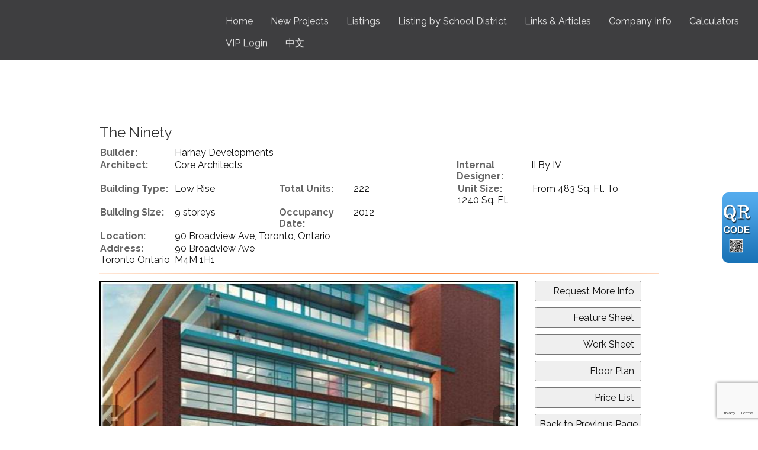

--- FILE ---
content_type: text/html; charset=utf-8
request_url: https://century21landunion.com/aprg/newproject/projectdetail.aspx?sid=100601&pid=614&The-Ninety
body_size: 11388
content:
<!DOCTYPE html>
<html>
<head><title>The Ninety - Century 21 Landunion Realty Inc., Brokerage</title>
<meta http-equiv="X-UA-Compatible" content="IE=edge"><meta name="format-detection" content="telephone=no"><meta name="viewport" content="width=device-width, initial-scale=1.0"><!--[if lt IE 9]>
      <script src="https://oss.maxcdn.com/libs/html5shiv/3.7.0/html5shiv.js"></script>
      <script src="https://oss.maxcdn.com/libs/respond.js/1.4.2/respond.min.js"></script>
    <![endif]--><link href="/ts/univ/bootstrap.css" rel="stylesheet" type="text/css">
<link href="/ts/univ/bootstrap-theme.css" rel="stylesheet" type="text/css">
<link href="/ts/univ/style.css" rel="stylesheet" type="text/css">
<link href="/ts/univ/steel/style.css" rel="stylesheet" type="text/css">
<meta property="og:image" content="https://century21landunion.com/aprg/newproject/photo.aspx?sid=100601&pid=614&ptoid=JlDm5iZkcja676%2fpcVp%2feQqRVSYw0ScE"/><meta property="og:image" content="https://century21landunion.com/aprg/newproject/photo.aspx?sid=100601&pid=614&ptoid=JlDm5iZkcjaLKjC%2b0IzArdBYT%2fPsE028"/><meta property="og:image" content="https://century21landunion.com/aprg/newproject/photo.aspx?sid=100601&pid=614&ptoid=JlDm5iZkcjZe1cEuwjfuYDPbziyVVVaJ"/><meta property="og:image" content="https://century21landunion.com/aprg/newproject/photo.aspx?sid=100601&pid=614&ptoid=JlDm5iZkcjbkefLsKtXXitCh%2fndWuvN1"/><meta property="og:image" content="https://century21landunion.com/aprg/newproject/photo.aspx?sid=100601&pid=614&ptoid=JlDm5iZkcjaUvsVNKsvFRbHQXdizx4VJ"/><link href="/ts/widget/project/wproject_std.css" rel="stylesheet" type="text/css"> 
        <style type='text/css'>
            #ws-walkscore-tile
            {
                position: relative;
                text-align: left;
            }
            #ws-walkscore-tile *
            {
                float: none;
            }
            #ws-footer a, #ws-footer a:link
            {
                font: 11px/14px Verdana,Arial,Helvetica,sans-serif;
                margin-right: 6px;
                white-space: nowrap;
                padding: 0;
                color: #000;
                font-weight: bold;
                text-decoration: none;
            }
            #ws-footer a:hover
            {
                color: #777;
                text-decoration: none;
            }
            #ws-footer a:active
            {
                color: #b14900;
            }
        </style><link href="/ts/widget/frms/wcntactslimfrm_resp_gray2.css" rel="stylesheet" type="text/css"><link href="/ts/widget/project/wprojectlist_std.css" rel="stylesheet" type="text/css"><link rel="stylesheet" href="/eadf26jst/1253/100601/banner.css"><style>
            #qrCodeBG{background:#000;position:fixed;z-index:1000;width:100%;height:100%;left:0;top:0;filter:alpha(opacity=60);-moz-opacity:0.6;opacity:0.6}
            #qrCodePanel{text-align:center;position:relative;background:#fff;width:580px;height:320px;padding:20px 10px;left:35%;top:25%;position:fixed;z-index:1002;border-radius:15px;}
            #qrCodePanel h2{font-size:16px;color:#000;font-weight:bold;}
            #qrCodeFrame{height:250px;}
            </style><META NAME="DESCRIPTION" CONTENT="This site provides real estate listings, real estate homes for sale, tips on buying a home, tips on selling a home, mortgage calculator, real estate information, listings for sale, properties for sale, mls real estate, home evaluation services, real estate evaluations and home improvement tips">
<META NAME="KEYWORDS" CONTENT="二十一世纪 美联地产 Century 21 Landunion Realty Inc., Brokerage Mississauga House,Mississauga Home, Mississauga ,Condos,Cooksville,John fraser,meadowvale,streetville,woodlands,Real Estate, Brampton, Mississauga, gta, commercial, investment, properties, property, condo, Toronto Realtor, Real Estate, Markham listings, Downtown New condo,">
<meta http-equiv="CACHE-CONTROL" content="NO-CACHE">
<meta http-equiv="PRAGMA" content="NO-CACHE">
<meta http-equiv="EXPIRES" content="Mon, 22 Jul 2002 11:12:01 GMT">
<meta name="vs_defaultClientScript" content="JavaScript">
<script src="/script/skmMenu.js" type="text/javascript"></script>
<script type="text/javascript" src="https://ajax.aspnetcdn.com/ajax/jQuery/jquery-1.10.2.min.js"></script>
</head>
<body MS_POSITIONING="GridLayout" >
<!--content header-->


<header id="header">
        <div class="banner banner-default clearfix">
            <div class="banner-heading">
                <div class="banner-heading-container">
                    <div id="widgetzone_wzoneUniv_Header_Brand" class="banner-brand"><div id="wzoneUniv_Header_Brand_wembedinheader_0" data-widget class="widget" style=""><div class="widgetcontent"></div></div></div>
                    <div id="widgetzone_wzoneUniv_Header_Contact" class="banner-contact">
</div>
                </div>
            </div>
            <div class="banner-body" data-spy="affix" data-offset-top="170">
                <div class="banner-body-container">
                    <nav class="navbar navbar-default navbar-top " role="navigation">
                        <div class="navbar-header">
                            <button type="button" class="navbar-toggle collapsed" data-toggle="collapse" data-target="#navbar-collapse-top">
                                <span class="sr-only">Menu</span>
                                <span class="icon-bar"></span>
                                <span class="icon-bar"></span>
                                <span class="icon-bar"></span>
                            </button>
                        </div>
                         
                        <div class="collapse navbar-collapse" id="navbar-collapse-top">
                            
  <ul class="nav navbar-nav"><li class="first"><a href="/aprg/home.aspx?sid=100601" target="_self">Home</a></li><li class="dropdown"><a href="#" class="dropdown-toggle" data-toggle="dropdown">New Projects</a><ul class="dropdown-menu"><li><a href="/aprg/newproject/newprojects.aspx?sid=100601" target="_self">New Condos</a></li><li><a href="/aprg/newproject/newprojectscat.aspx?sid=100601&amp;cid=1048" target="_self">New Townhouses/Houses</a></li></ul></li><li class="dropdown"><a href="#" class="dropdown-toggle" data-toggle="dropdown">Listings</a><ul class="dropdown-menu"><li><a href="/aprg/list/srchlistings.aspx?sid=100601&amp;slid=1619" target="_self">Luxury Listings</a></li><li><a href="/aprg/list/mylistingsp.aspx?sid=100601" target="_self">Office Listings</a></li><li><a href="/aprg/list/featurepropstbl.aspx?sid=100601&amp;tid=2616" target="_self">Featured Listings</a></li><li><a href="/aprg/list/srchlistings.aspx?sid=100601&amp;slid=685" target="_self">Rentals</a></li><li><a href="/aprg/list/mapsearch.aspx?sid=100601" target="_blank">Map Search</a></li><li><a href="/aprg/oh/calendar.aspx?sid=100601" target="_self">Open House Service</a></li></ul></li><li class="dropdown"><a href="#" class="dropdown-toggle" data-toggle="dropdown">Listing by School District</a><ul class="dropdown-menu"><li><a href="/aprg/schoolinfo.aspx?sid=100601" target="_self">All Listings by School District</a></li><li><a href="/aprg/list/srchlistingsbyschl.aspx?sid=100601&amp;schlid=1021684" target="_self">Bayview Secondary School</a></li><li><a href="/aprg/list/srchlistingsbyschl.aspx?sid=100601&amp;schlid=1021640" target="_self">Pierre Elliott Trudeau high school</a></li><li><a href="/aprg/list/srchlistingsbyschl.aspx?sid=100601&amp;schlid=1021651" target="_self">Unionville High School</a></li></ul></li><li class="dropdown"><a href="#" class="dropdown-toggle" data-toggle="dropdown">Links &amp; Articles</a><ul class="dropdown-menu"><li><a href="/aprg/article/articlelistprops.aspx?sid=100601" target="_self">Articles</a></li><li><a href="/aprg/link/linkprops.aspx?sid=100601" target="_self">Useful Links</a></li><li><a href="/aprg/custpage/pages.aspx?sid=100601" target="_self">Site Documents</a></li></ul></li><li class="dropdown"><a href="#" class="dropdown-toggle" data-toggle="dropdown">Company Info</a><ul class="dropdown-menu"><li><a href="/aprg/article/articledetail.aspx?sid=100601&amp;aid=22395" target="_self">Management Team</a></li><li><a href="/oprg/agent/agentstbl.aspx?sid=100601" target="_self">Our Team</a></li><li><a href="/aprg/Testimonial/testimoniallistprops.aspx?sid=100601" target="_self">Testimonials</a></li><li><a href="/oprg/contact.aspx?sid=100601" target="_self">Contact</a></li><li><a href="/aprg/article/articledetail.aspx?sid=100601&amp;aid=21013" target="_self">Careers</a></li><li><a href="/oprg/agentlogin.aspx?sid=100601" target="_self">Agent Login</a></li></ul></li><li class="dropdown"><a href="#" class="dropdown-toggle" data-toggle="dropdown">Calculators</a><ul class="dropdown-menu"><li><a href="/aprg/list/insurcal.aspx?sid=100601" target="_self">Mortgage Insurance Calculator</a></li><li><a href="/aprg/list/mortborw.aspx?sid=100601" target="_self">Mortgage Affordability Calculator</a></li><li><a href="/aprg/list/lttcal.aspx?sid=100601" target="_self">Land Transfer Tax Calculator</a></li><li><a href="/aprg/list/mortcal.aspx?sid=100601" target="_self">Mortgage Calculator</a></li></ul></li><li><a href="/mng/client/login?sid=100601" target="_self">VIP Login</a></li><li class="last"><a href="/aprg/home.aspx?sid=200601" target="_self">中文</a></li></ul>
                        </div>
                        
                    </nav>
                </div>
            </div>
        </div>
    </header>
    <main>
    <div class="container">
   
             
<!--content body-->
<form name="frmProject" method="post" action="./projectdetail.aspx?sid=100601&amp;pid=614&amp;The-Ninety" onsubmit="javascript:return WebForm_OnSubmit();" id="frmProject">
<div>
<input type="hidden" name="__EVENTTARGET" id="__EVENTTARGET" value="" />
<input type="hidden" name="__EVENTARGUMENT" id="__EVENTARGUMENT" value="" />
<input type="hidden" name="__VIEWSTATE" id="__VIEWSTATE" value="/wEPDwUKLTUwNzg0NzE0Nw8WAh4TVmFsaWRhdGVSZXF1ZXN0TW9kZQIBFgJmD2QWCAIBDxYCHgdWaXNpYmxlaGQCAw8WAh8BaBYCAgEPFgIfAWhkAgUPZBYCAgMPFgIfAWhkAgcPFgIfAWgWBgIBDxYCHwFoZAIDDxYCHwFoZAIFDxYCHwFoZGTs6sYSMKu/G+Eu8E5+jtYXXjoHWQ==" />
</div>

<script type="text/javascript">
//<![CDATA[
var theForm = document.forms['frmProject'];
if (!theForm) {
    theForm = document.frmProject;
}
function __doPostBack(eventTarget, eventArgument) {
    if (!theForm.onsubmit || (theForm.onsubmit() != false)) {
        theForm.__EVENTTARGET.value = eventTarget;
        theForm.__EVENTARGUMENT.value = eventArgument;
        theForm.submit();
    }
}
//]]>
</script>


<script src="/WebResource.axd?d=VjwlIqi7esLpp02YYsQj5vb-ws10arl6pmfvuDlShTmJbrmWkcW18HyiP3-g-C-LQYtRUtI3jRQJzNQDP9R9W4KxTF41&amp;t=638901392248157332" type="text/javascript"></script>


<script src="/WebResource.axd?d=7rTH-dYi0rkh8uWQH8X-YzzQhEvUnSUADtNDR37yOZDnPEiho3IlvDpJ8ySnjsIDic_RaYu7GOFHU-hJXKPANFoyJ3hC7kha6Skq9WxbiaIGYF0J0&amp;t=638901392248157332" type="text/javascript"></script><script language="javascript" src="/script/InputValidation.js"></script><script>
$(document).ready(function(){
        $.getScript("https://www.google.com/recaptcha/api.js?render=6Ld3FbMUAAAAACKd2QaCSFtuK4VI6OCIRVyd9Jgw", function(data, textStatus, jqxhr) {});
});
function reCapVal(valReCap, postbackOptions){
    if(valReCap.tkInd)
        return true;
    grecaptcha.ready(function () {
            grecaptcha.execute('6Ld3FbMUAAAAACKd2QaCSFtuK4VI6OCIRVyd9Jgw', { action: valReCap.action })
                .then(function (token) {
                    valReCap.tkInd = true;
                    document.getElementById(valReCap.tkF).value = token;                                
                    WebForm_DoPostBackWithOptions(postbackOptions);
                    }, function(err){
                        console.log('Specious request was detected.');
                    })
    });
    return false;
}
function reCapObj(actionName, tkField){
    this.action = actionName;
    this.tkF = tkField;
    this.tkInd = false;
}
</script><script>
var vgContactwzoneAPRG_projnewproject_wproject_0_frmContact_reCapt = new reCapObj('TheNinety','wzoneAPRG_projnewproject_wproject_0_frmContact_ReC');
function vgContactwzoneAPRG_projnewproject_wproject_0_frmContact_ReCapthaOnSubmit(event) {
    let pbOptions =  new WebForm_PostBackOptions("wzoneAPRG_projnewproject_wproject_0$frmContact$btnSubmit", "", true, "vgContactwzoneAPRG_projnewproject_wproject_0_frmContact", "", false, true);
    return reCapVal(vgContactwzoneAPRG_projnewproject_wproject_0_frmContact_reCapt, pbOptions);
} 
</script>
<script type="text/javascript">
//<![CDATA[
function WebForm_OnSubmit() {
if (typeof(ValidatorOnSubmit) == "function" && ValidatorOnSubmit() == false) return false;return ValidatorOnSubmit();
return true;
}
//]]>
</script>

<div>

	<input type="hidden" name="__VIEWSTATEGENERATOR" id="__VIEWSTATEGENERATOR" value="81B41D1B" />
	<input type="hidden" name="__EVENTVALIDATION" id="__EVENTVALIDATION" value="/wEdAAc85TizcU0g4jWXcA6vcCTh7v7fzSkHWt1S3ddMRzyile4vt5V23v2aLQmLbQFe4vP2owe5UMKry6eTNETM66mtbzdkjsM7XpycRc/1oeQaETN8Wkx3lvlUjTI0mJZwQ4SZBGjzkuqic6hnfQKO30OJgYqgR5VH9N3cTwfgKqD9+sOM85M=" />
</div>
        
    
    <section id="pgAprg_projnewproject_Sec2" class="pg-section">
        <div class="container clearfix" >
            <div class="row">
                 <div id="widgetzone_wzoneAPRG_projnewproject" class="col-xs-12 col-md-10 col-md-offset-1"><div id="wzoneAPRG_projnewproject_wproject_0" data-widget class=" wprojectstd" style=""><div class="widgetcontent">
<div class="projbrief">
    <h2>
        The Ninety</h2>
    <div id="wzoneAPRG_projnewproject_wproject_0_divBrief" class="brief"><div class="fieldvalue"><div class="field cola">Builder:</div><div class="value colc"><a href='http://www.hcml.ca/' target='_blank'>Harhay Developments</a></div></div><div class="fieldvalue"><div class="field cola">Architect:</div><div class="value colc">Core Architects</div></div><div class="fieldvalue"><div class="field cola">Internal Designer:</div><div class="value colb">II By IV</div></div><div class="fieldvalue"><div class="field cola">Building Type:</div><div class="value colb">Low Rise</div></div><div class="fieldvalue"><div class="field cola">Total Units:</div><div class="value colb">222</div></div><div class="fieldvalue"><div class="field cola">Unit Size:</div><div class="value colb">From 483 Sq. Ft. To 1240 Sq. Ft.</div></div><div class="fieldvalue"><div class="field cola">Building Size:</div><div class="value colb">9 storeys</div></div><div class="fieldvalue"><div class="field cola">Occupancy Date:</div><div class="value colb">2012</div></div><div class="fieldvalue"><div class="field cola">Location:</div><div class="value colc">90 Broadview Ave, Toronto, Ontario</div></div><div class="fieldvalue"><div class="field cola">Address:</div><div class="value colc">90 Broadview Ave<br>Toronto Ontario&nbsp; M4M 1H1</div></div></div>
    <div class="ruler">
    </div>
    <div id="wzoneAPRG_projnewproject_wproject_0_projPhotos" class="photos" style="width:100%;float:left;padding-bottom:10px;position:relative;top:0px;left:0px;max-width:706px;">
        <ul id="slideshow"><li class="thumb"><h3></h3><p></p><a href="#"><img class="thumb" src="/aprg/newproject/photo.aspx?sid=100601&pid=614&ptoid=JlDm5iZkcja676%2fpcVp%2feQqRVSYw0ScE" alt="photo1"></a></li><li class="thumb"><h3></h3><p></p><a href="#"><img class="thumb" src="/aprg/newproject/photo.aspx?sid=100601&pid=614&ptoid=JlDm5iZkcjaLKjC%2b0IzArdBYT%2fPsE028" alt="photo2"></a></li><li class="thumb"><h3></h3><p></p><a href="#"><img class="thumb" src="/aprg/newproject/photo.aspx?sid=100601&pid=614&ptoid=JlDm5iZkcjZe1cEuwjfuYDPbziyVVVaJ" alt="photo3"></a></li><li class="thumb"><h3></h3><p></p><a href="#"><img class="thumb" src="/aprg/newproject/photo.aspx?sid=100601&pid=614&ptoid=JlDm5iZkcjbkefLsKtXXitCh%2fndWuvN1" alt="photo4"></a></li><li class="thumb"><h3></h3><p></p><a href="#"><img class="thumb" src="/aprg/newproject/photo.aspx?sid=100601&pid=614&ptoid=JlDm5iZkcjaUvsVNKsvFRbHQXdizx4VJ" alt="photo5"></a></li></ul>
        <div id="wrapper">
            <div id="fullsize" style="overflow:hidden;">
                <div id="imgprev" class="imgnav" style="height:100%" title="Previous Image">
                </div>
                <div id="imglink" style="height:100%">
                </div>
                <div id="imgnext" class="imgnav"  style="height:100%" title="Next Image">
                </div>
                <div id="image" style="height:0; margin-bottom:66%;width:100%;">
                </div>
                <div id="information" >
                    <h3>
                    </h3>
                    <p>
                    </p>
                </div>
            </div>
            <div id="thumbnails" class="thumbnails-projphotos">
                <div id="slideleft" title="Slide Left">
                </div>
                <div id="slidearea">
                    <div id="slider">
                    </div>
                </div>
                <div id="slideright" title="Slide Right">
                </div>
            </div>
        </div>
    </div>
    <div id="wzoneAPRG_projnewproject_wproject_0_divUtility" class="utility">
        <input type="button" id="btnMoreInfo" onclick="javascript:request('mi', 'contact');return false;"  value="Request More Info" />
       <input type="button" id="btnFeatureSheet" onclick="javascript:request('fs', 'featuresheet');return false;" value="Feature Sheet" />
        <input type="button" id="btnWorkSheet" onclick="javascript:request('ws', 'worksheet');return false;" value="Work Sheet" />
        <input type="button" id="btnFloorPlan" onclick="javascript:request('fp', 'floorplan');return false;" value="Floor Plan" />
        <input type="button" id="btnPriceList" onclick="javascript:request('pl', 'pricelist');return false;" value="Price List" />
        <input type="button" id="btnReturn" onclick="javascript:window.location.href=document.referrer;" value="Back to Previous Page" />
    </div>
    <h3 class="clear">
        Brief</h3>
    <div class="desc"><h3 id="ctl00_ContentPlaceHolder1_ucOverview_ucBasicInfo_h3ProjectSummary">&nbsp;</h3>
<div id="ctl00_ContentPlaceHolder1_ucOverview_ucBasicInfo_divPS" class="dev_Box_break_word">
<p><span id="ctl00_ContentPlaceHolder1_ucOverview_ucBasicInfo_lblDevProjectSummary">From The Ninety: <br /><br />Combining the original architectural form of the 1900s with modern elements such as glass, concrete, and steel, The Ninety refines classic loft living in Queen East. Classic detailing of days gone by, fused with the sleek crisp lines of modernistic design has formed a stunning nine-storey residence. At its core is an oversized courtyard that brings a unique green experience to everyday life.</span></p>
</div></div>
    <h3 class="clear">Features</h3>
     <div class="desc"><div class="followers_middle">
<h3 id="ctl00_ContentPlaceHolder1_ucOverview_ucBasicInfo_h3ProjectAmenities">&nbsp;</h3>
</div>
<div id="ctl00_ContentPlaceHolder1_ucOverview_ucBasicInfo_divSuiteAmenities" class="btnOverviewPic">
<div class="followers_middle">
<div id="ctl00_ContentPlaceHolder1_ucOverview_ucBasicInfo_divSA" class="dev_Box_break_word">
<p><span>Engineered hardwood floors, glass sliding doors, oversized terraces &amp; balconies, european inspired kitchens, stainless steel appliances, gas cooking, double thick stone countertops, deep soaker tubs.</span></p>
<div class="followers_middle">&nbsp;</div>
</div>
</div>
</div></div>
     
    <div id="wzoneAPRG_projnewproject_wproject_0_divWalkscore" class="walkscore">
        <div class="ruler">
        </div>
        <div id="wzoneAPRG_projnewproject_wproject_0_walkscore" data-widget class="widget" style=""><div class="widgetcontent">
<script type='text/javascript'>var ws_wsid = '--Your-WSID-Here--'; var ws_address = '90 Broadview Ave, Toronto, Ontario  M4M 1H1'; var ws_width = '100%'; var ws_height = '300'; var ws_layout = 'horizontal'; var ws_commute = 'true'; var ws_transit_score = 'true'; var ws_map_modules = 'all'; </script>
<div id='ws-walkscore-tile'>
    <div id='ws-footer' style='position: absolute; bottom:20px; left: 8px; '>
        <a id='ws-a' href='https://www.walkscore.com/' target='_blank'>What's Your Walk Score? <img src='https://cdn.walk.sc/images/tile/go-button.gif' height='15' width='22' border='0' alt='get my Walk Score' /></a>
    </div>
</div>
<script type='text/javascript' src='https://www.walkscore.com/tile/show-walkscore-tile.php'></script>
 </div></div>
    </div>
    <div class="docs">
    
             <div>
                 <a name="floorplan"></a><span class='docreglogin' style='float:right;text-decoration:none;vertical-align:top;'><a href='/aprg/clientlogin.aspx?sid=100601'><img src='/image/imglib/login.png' alt='Login' /></a> <a href='/aprg/register.aspx?sid=100601'><img src='/image/imglib/register2.png' alt='Register' /></a></span><h3> FloorPlan</h3>
                
                        <span>The Ninety</span> &nbsp; 
                    
            </div>
        
    </div>   
    <div class="ruler"></div>
    <div class="warranty">All information displayed is believed to be accurate but is not guaranteed and should be independently verified. No warranties or representations are made of any kind.<br />
        *We do not represent the builder </div>
    <div id="wzoneAPRG_projnewproject_wproject_0_divUtility2" class="utility2">
         <input type="button" id="btnMoreInfo2" onclick="javascript:request('mi', 'contact');return false;"  value="Request More Info" />
       <input type="button" id="btnFeatureSheet2" onclick="javascript:request('fs', 'featuresheet');return false;" value="Feature Sheet" />
        <input type="button" id="btnWorkSheet2" onclick="javascript:request('ws', 'worksheet');return false;" value="Work Sheet" />
        <input type="button" id="btnFloorPlan2" onclick="javascript:request('fp', 'floorplan');return false;" value="Floor Plan" />
        <input type="button" id="btnPriceList2" onclick="javascript:request('pl', 'pricelist');return false;" value="Price List" />
        <input type="button" id="btnReturn2" onclick="javascript:window.location.href=document.referrer;" value="Back to Previous Page" />
  </div>
    <div class="ruler clear">
    </div><a name="contact"></a><a name="register"></a>
    
    <div id="wzoneAPRG_projnewproject_wproject_0_frmContact" data-widget class=" wcntactslimfrm_respgray2" style=""><div class="widgetcontent">
<div class="formy well">
    <div class="form-horizontal form" role="form">
        <div class="form-group required">
            <label class="col-sm-2 col-md-offset-2 control-label">First Name</label>
            <div class="col-sm-10 col-md-5">
                <input name="wzoneAPRG_projnewproject_wproject_0$frmContact$txtFN" type="text" maxlength="50" id="wzoneAPRG_projnewproject_wproject_0_frmContact_txtFN" class="form-control" placeholder="First Name" /><span id="wzoneAPRG_projnewproject_wproject_0_frmContact_valFN" controltovalidate="wzoneAPRG_projnewproject_wproject_0_frmContact_txtFN" fieldname="First Name" FieldRequired="True" ExclScript="True" ExclHtmlTag="True" evalfuns="FieldRequired,ExclScript,ExclHtmlTag," style="color:Red;visibility:hidden;"></span>
            </div>
        </div>
        <div class="form-group required">
            <label class="col-sm-2 col-md-offset-2 control-label">Last Name</label>
            <div class="col-sm-10 col-md-5">
                <input name="wzoneAPRG_projnewproject_wproject_0$frmContact$txtLN" type="text" maxlength="50" id="wzoneAPRG_projnewproject_wproject_0_frmContact_txtLN" class="form-control" placeholder="Last Name" /><span id="wzoneAPRG_projnewproject_wproject_0_frmContact_valLN" controltovalidate="wzoneAPRG_projnewproject_wproject_0_frmContact_txtLN" fieldname="Last Name" FieldRequired="True" ExclScript="True" ExclHtmlTag="True" evalfuns="FieldRequired,ExclScript,ExclHtmlTag," style="color:Red;visibility:hidden;"></span>
            </div>
        </div>
        <div id="wzoneAPRG_projnewproject_wproject_0_frmContact_grpEmail" class="form-group required">
            <label class="col-sm-2 col-md-offset-2 control-label">E-mail</label>
            <div class="col-sm-10 col-md-5">
                <input name="wzoneAPRG_projnewproject_wproject_0$frmContact$txtEmail" type="text" maxlength="200" id="wzoneAPRG_projnewproject_wproject_0_frmContact_txtEmail" class="form-control" placeholder="E-mail" /><span id="wzoneAPRG_projnewproject_wproject_0_frmContact_valEmail" controltovalidate="wzoneAPRG_projnewproject_wproject_0_frmContact_txtEmail" fieldname="E-mail" FieldRequired="True" EmailRequired="True" evalfuns="FieldRequired,EmailRequired," style="color:Red;visibility:hidden;"></span>
            </div>
        </div>
        
        
        
        
        
        
        
        
        
        <div class="form-group">
            <label class="col-sm-2 col-md-offset-2 control-label">Message</label>
            <div class="col-sm-10 col-md-5">
                <textarea name="wzoneAPRG_projnewproject_wproject_0$frmContact$txtComment" rows="5" cols="20" id="wzoneAPRG_projnewproject_wproject_0_frmContact_txtComment" class="form-control" placeholder="Message">
</textarea><span id="wzoneAPRG_projnewproject_wproject_0_frmContact_valComment" controltovalidate="wzoneAPRG_projnewproject_wproject_0_frmContact_txtComment" fieldname="Message" ExclScript="True" ExclHtmlTag="True" FieldMaxLength="2000" evalfuns="ExclScript,ExclHtmlTag,MaxLengthCheck," style="color:Red;visibility:hidden;"></span>
            </div>
        </div>

        
        
        
        <div class="form-group">
            <div class="col-md-offset-4 col-md-5 text-center">
                  <input type="hidden" name="wzoneAPRG_projnewproject_wproject_0$frmContact$ReC" id="wzoneAPRG_projnewproject_wproject_0_frmContact_ReC" />
                <input type="submit" name="wzoneAPRG_projnewproject_wproject_0$frmContact$btnSubmit" value="Submit" onclick="if(!vgContactwzoneAPRG_projnewproject_wproject_0_frmContact_ReCapthaOnSubmit(event)) return false;WebForm_DoPostBackWithOptions(new WebForm_PostBackOptions(&quot;wzoneAPRG_projnewproject_wproject_0$frmContact$btnSubmit&quot;, &quot;&quot;, true, &quot;vgContactwzoneAPRG_projnewproject_wproject_0_frmContact&quot;, &quot;&quot;, false, false))" id="wzoneAPRG_projnewproject_wproject_0_frmContact_btnSubmit" class="btn btn-sm btn-default" />
            </div>
        </div>
    </div>
</div>


</div></div>
<script>
   function popMoreInfo() {
        pop = window.open('requestinfo.aspx?sid=100601&pid=614', null, 'height=650, width= 650, status=no, resizable= yes, toolbar= no,location= no, menubar= no');
        pop.focus();
        pop.opener = self;
    }
    function popCals() {
        pop = window.open('calculators.aspx?sid=100601&pid=614&amt=0%>#btm', null, 'height=800, width= 1024, status=yes, resizable= yes, toolbar=yes,location= yes,scrollbars=yes, menubar= no');
        pop.focus();
        pop.opener = self;
    }
    function popEmailFriend() {

        pop = window.open('emailfriend.aspx?sid=100601&pid=614', null, 'height=650, width= 650, status=no, resizable= yes, toolbar= no,location= no, menubar= no');
        pop.focus();
        pop.opener = self;
    }
    function request(rqt, anchor) {
        var ctrl = document.getElementById('wzoneAPRG_projnewproject_wproject_0_frmContact_txtComment');
        if(ctrl)
        {
            if (rqt == "mi")
                ctrl.value = "Please tell me more about this condo";
            else if (rqt == "fp")
                ctrl.value = "Please send me the floor plan";
            else if (rqt == "fs")
                ctrl.value = "Please send me the feature sheet";
            else if (rqt == "ws")
                ctrl.value = "Please send me the work sheet";
            else if (rqt == "pl")
                ctrl.value = "Please send me the price list";
        }
        window.location.href = $('a[name="' + anchor + '"]').length > 0? ("#" + anchor) :"#contact";
    }
    // Find all YouTube videos, maps and iframes, then set to responsive
    var $allIframes = $("#wzoneAPRG_projnewproject_wproject_0 iframe");
        
     
    // Figure out and save aspect ratio for each video
    $allIframes.each(function() {
        $(this)
          .data('aspectRatio', this.height / this.width).data('originalWidth', $(this).width());
    });

    $(window).resize(function() {
        var parentWidth = $("#wzoneAPRG_projnewproject_wproject_0").width();
        // Resize all videos according to their own aspect ratio
        $allIframes.each(function() {
            var $el = $(this);
            if(parentWidth < $el.data('originalWidth')){
                $el
                  .width(parentWidth)
                  .height(parentWidth * $el.data('aspectRatio'));
            }
            else{
                $el
                  .width( $el.data('originalWidth'))
                  .height($el.data('originalWidth') * $el.data('aspectRatio'));
            }

        });

        // Kick off one resize to fix all videos on page load
    }).resize();
</script>
</div></div></div><div id="wzoneAPRG_projnewproject_wpicture_1" data-widget class="widget" style=""><div class="widgetcontent"><img src='/image/transpcol.gif' style="border-style:none;height:20px;" alt="" title=""/></div></div><div id="wzoneAPRG_projnewproject_wprojectlist_2" data-widget class=" wprojectliststd" style=""><div class="widgettitle">New Condos</div><div class="widgetcontent">
 <ul id="divallProjects" class="divallprojects">
 
 </ul>
        </div></div></div>
                
            </div>
        </div>
    </section>
        

<script type="text/javascript">
//<![CDATA[
var Page_Validators =  new Array(document.getElementById("wzoneAPRG_projnewproject_wproject_0_frmContact_valFN"), document.getElementById("wzoneAPRG_projnewproject_wproject_0_frmContact_valLN"), document.getElementById("wzoneAPRG_projnewproject_wproject_0_frmContact_valEmail"), document.getElementById("wzoneAPRG_projnewproject_wproject_0_frmContact_valComment"));
//]]>
</script>

<script type="text/javascript">
//<![CDATA[
var wzoneAPRG_projnewproject_wproject_0_frmContact_valFN = document.all ? document.all["wzoneAPRG_projnewproject_wproject_0_frmContact_valFN"] : document.getElementById("wzoneAPRG_projnewproject_wproject_0_frmContact_valFN");
wzoneAPRG_projnewproject_wproject_0_frmContact_valFN.controltovalidate = "wzoneAPRG_projnewproject_wproject_0_frmContact_txtFN";
wzoneAPRG_projnewproject_wproject_0_frmContact_valFN.validationGroup = "vgContactwzoneAPRG_projnewproject_wproject_0_frmContact";
var wzoneAPRG_projnewproject_wproject_0_frmContact_valLN = document.all ? document.all["wzoneAPRG_projnewproject_wproject_0_frmContact_valLN"] : document.getElementById("wzoneAPRG_projnewproject_wproject_0_frmContact_valLN");
wzoneAPRG_projnewproject_wproject_0_frmContact_valLN.controltovalidate = "wzoneAPRG_projnewproject_wproject_0_frmContact_txtLN";
wzoneAPRG_projnewproject_wproject_0_frmContact_valLN.validationGroup = "vgContactwzoneAPRG_projnewproject_wproject_0_frmContact";
var wzoneAPRG_projnewproject_wproject_0_frmContact_valEmail = document.all ? document.all["wzoneAPRG_projnewproject_wproject_0_frmContact_valEmail"] : document.getElementById("wzoneAPRG_projnewproject_wproject_0_frmContact_valEmail");
wzoneAPRG_projnewproject_wproject_0_frmContact_valEmail.controltovalidate = "wzoneAPRG_projnewproject_wproject_0_frmContact_txtEmail";
wzoneAPRG_projnewproject_wproject_0_frmContact_valEmail.validationGroup = "vgContactwzoneAPRG_projnewproject_wproject_0_frmContact";
var wzoneAPRG_projnewproject_wproject_0_frmContact_valComment = document.all ? document.all["wzoneAPRG_projnewproject_wproject_0_frmContact_valComment"] : document.getElementById("wzoneAPRG_projnewproject_wproject_0_frmContact_valComment");
wzoneAPRG_projnewproject_wproject_0_frmContact_valComment.controltovalidate = "wzoneAPRG_projnewproject_wproject_0_frmContact_txtComment";
wzoneAPRG_projnewproject_wproject_0_frmContact_valComment.validationGroup = "vgContactwzoneAPRG_projnewproject_wproject_0_frmContact";
//]]>
</script>

<script type="text/javascript" src="/script/tinyslideshow.js"></script>
                        <script type="text/javascript">
                        gI('slideshow').style.display='none';
                    	gI('wrapper').style.display='block';
                    	var slideshow=new TINY.slideshow("slideshow");
                    	window.onload=function(){
                            
                    		slideshow.auto=true;
                    		slideshow.speed=5;
                    		slideshow.link="linkhover";
                    		slideshow.info="";
                    		slideshow.thumbs="slider";
                    		slideshow.left="slideleft";
                    		slideshow.right="slideright";
                            slideshow.scrollSpeed=4;
                    		slideshow.spacing=5;
                    		slideshow.active="#000";
                    		slideshow.init("slideshow","image","imgprev","imgnext","imglink");
                            
                    	};
                    </script>
                    
<script type="text/javascript">
//<![CDATA[

var Page_ValidationActive = false;
if (typeof(ValidatorOnLoad) == "function") {
    ValidatorOnLoad();
}

function ValidatorOnSubmit() {
    if (Page_ValidationActive) {
        return ValidatorCommonOnSubmit();
    }
    else {
        return true;
    }
}
        //]]>
</script>

														<script language="javascript">
														<!--
														var Page_ValidationActive = false;
														if (typeof(Page_InputValidationVer) == "undefined")
															alert("Validation script is missing '/script/InputValidation.js'");
														else if(Page_InputValidationVer!=1)
															alert("This page uses an incorrect version of InputValidation.js.");
														else
															ValidatorOnLoad();

														function ValidatorOnSubmit() {
															if (Page_ValidationActive) {
																return ValidatorCommonOnSubmit();
															}
														}

														// -->
														</script></form><div class='qrcodeshare' style='position:fixed;top:45%;right:0px;width:60px;'><img style='cursor: pointer;' src='/image/imglib/qrcode.png' onclick='javascript:showQRCode();' ></div>
<script type="text/javascript"> 

    function showQRCode(){
      if(!document.getElementById('qrCodeBox')){
        var layer = document.createElement('div');
        layer.id='qrCodeBox';
        
        var html='';
        html+='<div id="qrCodeBG" onclick="hideQRCode();">';
        html+='</div>';        
        html+='<div id="qrCodePanel"><h2>Scan QR codes with your smartphone QR Code Reader</h2>';
        html+='<div id="qrCodeLoading" style="position:absolute;top:140px;left:48%;width:30px;height:30px;"><img src="/image/icons/progress.gif" alt="" /></div>';
        html+='<div id="qrCodeFrame">';
        html+='<iframe onload="hideQRCodeLoading();" width="100%" height="100%" frameBorder="0" scrolling="no"  src="/aprg/qrcode.aspx?sid=100601&qrl=%2faprg%2fnewproject%2fprojectdetail.aspx%3fsid%3d100601%26pid%3d614%26The-Ninety" />';
        html+='</div>';        
        html+='</div>';
        
        layer.innerHTML = html;
        document.body.appendChild(layer);
      }else{
        jQuery('#qrCodeBox').css("display","inline");
      }
    }
    
    function hideQRCode(){
    	jQuery("#qrCodeBox").css("display","none");
    }
    function hideQRCodeLoading() { 
            document.getElementById('qrCodeLoading').style.display = 'none'; 
            jQuery('#qrCodeFrame').show(); 
        } 

  </script>
<!--content tail-->
<link href="/ts/widget/agentprofile/woffice_std.css" rel="stylesheet" type="text/css"><link href="/ts/widget/agentprofile/woffice_std.css" rel="stylesheet" type="text/css">
</div>
</main>
<footer>
        <div class="container clearfix">
            <div class="row">
               <div id="widgetzone_wzoneUniv_Footer_L" class="col-sm-3 text-center"><div id="wzoneUniv_Footer_L_wpicture_0" data-widget class="widget" style=""><div class="widgetcontent"><img src='/eadf26jst/1253/100601/articleimgs/qrcode_12cm.jpg' style="border-style:none;width:150px;height:150px;" alt="" title=""/></div></div></div> 
               <div id="widgetzone_wzoneUniv_Footer_C" class="col-sm-4"><div id="wzoneUniv_Footer_C_woffice_0" data-widget class="office wofficestd" style=""><div class="widgetcontent"><div id="wzoneUniv_Footer_C_woffice_0_divLogo" class="logo"><img src="/eadf26jst/1253/100601/lgofinal23.jpg" style="width:275px;height:175px;" /></div>
<div id="wzoneUniv_Footer_C_woffice_0_divBrokerage" class="brokerage"></div></div></div></div> 
               <div id="widgetzone_wzoneUniv_Footer_R" class="col-sm-4"><div id="wzoneUniv_Footer_R_woffice_0" data-widget class=" wofficestd" style="text-align:center;"><div class="widgetcontent">
<div id="wzoneUniv_Footer_R_woffice_0_divBrokerage" class="brokerage"><div class="name">Century 21 Landunion Realty Inc., Brokerage<sup>*</sup></div><div class="oinfo">7050 Woodbine Avenue Unit 106<br />Markham Ontario &nbsp;L3R 4G8<br />Canada</div><div class="ocontact"><nobr>Telephone: (905) 475-8807</nobr><br /><nobr>Fax: (905) 475-8806</nobr><br /><nobr>E-mail: landunionrealty@gmail.com</nobr></div></div></div></div></div> 
            </div>
            <div class="copyright center" id="divtail">
     <div id="widgetzone_wzoneUniv_B" class="zonebtm"><div id="wzoneUniv_B_wrealtorclaimer_0" data-widget class="small vert-offset-top-9" style=""><div class="widgetcontent">
<p class="small">
    The trademarks MLS<sup>&reg;</sup>, Multiple Listing Service<sup>&reg;</sup> and the associated logos are owned by The Canadian Real Estate Association (CREA) and identify the quality of services provided by real estate professionals who are members of CREA. Used under license. The trademarks REALTOR<sup>&reg;</sup>, REALTORS<sup>&reg;</sup>, and the REALTOR<sup>&reg;</sup> logo are controlled by The Canadian Real Estate Association (CREA) and identify real estate professionals who are members of CREA.
</p>
</div></div></div>
     
    <div class="links"><a href='/aprg/admin/login.aspx?sid=100601'>Log in</a> | <a href="/privacypolicy.aspx?sid=100601" id="lnkPrivatePolicy" target="_blank">Privacy Policy</a></div>
    <div class="brokerage notranslate"><p>Century 21 Landunion Realty Inc., Brokerage, Independently Owned &amp; Operated</p></div>
    <div class="eziagent"><a href="http://www.eziagent.com" target="_blank"><img src="/image/eziagent.png" style="border-style:none;"></a></div>
    
 </div>
        </div>
    </footer>

<script src="/script/bus/jquery-migrate-1.2.1.min.js"></script>
<script src="/includes/bootstrap/v3.7/js/bootstrap.min.js"></script>
 
<script type="text/javascript">
      document.body.scrollTop = document.documentElement.scrollTop = 0;
</script>
</body></html>

--- FILE ---
content_type: text/html; charset=utf-8
request_url: https://century21landunion.com/ts/widget/frms/wcntactslimfrm_resp_gray2.css
body_size: 309
content:
<br>Offending URL: https://century21landunion.com/ts/widget/frms/wcntactslimfrm_resp_gray2.css<br>Status-Code: InternalServerError<br>Error Message: <br>Sorry, Internal Error was occured.(The remote server returned an error: (404) Not Found.)
                    <br>Please contact your system administrator.

--- FILE ---
content_type: text/html; charset=utf-8
request_url: https://www.google.com/recaptcha/api2/anchor?ar=1&k=6Ld3FbMUAAAAACKd2QaCSFtuK4VI6OCIRVyd9Jgw&co=aHR0cHM6Ly9jZW50dXJ5MjFsYW5kdW5pb24uY29tOjQ0Mw..&hl=en&v=PoyoqOPhxBO7pBk68S4YbpHZ&size=invisible&anchor-ms=20000&execute-ms=30000&cb=7mqb8nr2tl8b
body_size: 48594
content:
<!DOCTYPE HTML><html dir="ltr" lang="en"><head><meta http-equiv="Content-Type" content="text/html; charset=UTF-8">
<meta http-equiv="X-UA-Compatible" content="IE=edge">
<title>reCAPTCHA</title>
<style type="text/css">
/* cyrillic-ext */
@font-face {
  font-family: 'Roboto';
  font-style: normal;
  font-weight: 400;
  font-stretch: 100%;
  src: url(//fonts.gstatic.com/s/roboto/v48/KFO7CnqEu92Fr1ME7kSn66aGLdTylUAMa3GUBHMdazTgWw.woff2) format('woff2');
  unicode-range: U+0460-052F, U+1C80-1C8A, U+20B4, U+2DE0-2DFF, U+A640-A69F, U+FE2E-FE2F;
}
/* cyrillic */
@font-face {
  font-family: 'Roboto';
  font-style: normal;
  font-weight: 400;
  font-stretch: 100%;
  src: url(//fonts.gstatic.com/s/roboto/v48/KFO7CnqEu92Fr1ME7kSn66aGLdTylUAMa3iUBHMdazTgWw.woff2) format('woff2');
  unicode-range: U+0301, U+0400-045F, U+0490-0491, U+04B0-04B1, U+2116;
}
/* greek-ext */
@font-face {
  font-family: 'Roboto';
  font-style: normal;
  font-weight: 400;
  font-stretch: 100%;
  src: url(//fonts.gstatic.com/s/roboto/v48/KFO7CnqEu92Fr1ME7kSn66aGLdTylUAMa3CUBHMdazTgWw.woff2) format('woff2');
  unicode-range: U+1F00-1FFF;
}
/* greek */
@font-face {
  font-family: 'Roboto';
  font-style: normal;
  font-weight: 400;
  font-stretch: 100%;
  src: url(//fonts.gstatic.com/s/roboto/v48/KFO7CnqEu92Fr1ME7kSn66aGLdTylUAMa3-UBHMdazTgWw.woff2) format('woff2');
  unicode-range: U+0370-0377, U+037A-037F, U+0384-038A, U+038C, U+038E-03A1, U+03A3-03FF;
}
/* math */
@font-face {
  font-family: 'Roboto';
  font-style: normal;
  font-weight: 400;
  font-stretch: 100%;
  src: url(//fonts.gstatic.com/s/roboto/v48/KFO7CnqEu92Fr1ME7kSn66aGLdTylUAMawCUBHMdazTgWw.woff2) format('woff2');
  unicode-range: U+0302-0303, U+0305, U+0307-0308, U+0310, U+0312, U+0315, U+031A, U+0326-0327, U+032C, U+032F-0330, U+0332-0333, U+0338, U+033A, U+0346, U+034D, U+0391-03A1, U+03A3-03A9, U+03B1-03C9, U+03D1, U+03D5-03D6, U+03F0-03F1, U+03F4-03F5, U+2016-2017, U+2034-2038, U+203C, U+2040, U+2043, U+2047, U+2050, U+2057, U+205F, U+2070-2071, U+2074-208E, U+2090-209C, U+20D0-20DC, U+20E1, U+20E5-20EF, U+2100-2112, U+2114-2115, U+2117-2121, U+2123-214F, U+2190, U+2192, U+2194-21AE, U+21B0-21E5, U+21F1-21F2, U+21F4-2211, U+2213-2214, U+2216-22FF, U+2308-230B, U+2310, U+2319, U+231C-2321, U+2336-237A, U+237C, U+2395, U+239B-23B7, U+23D0, U+23DC-23E1, U+2474-2475, U+25AF, U+25B3, U+25B7, U+25BD, U+25C1, U+25CA, U+25CC, U+25FB, U+266D-266F, U+27C0-27FF, U+2900-2AFF, U+2B0E-2B11, U+2B30-2B4C, U+2BFE, U+3030, U+FF5B, U+FF5D, U+1D400-1D7FF, U+1EE00-1EEFF;
}
/* symbols */
@font-face {
  font-family: 'Roboto';
  font-style: normal;
  font-weight: 400;
  font-stretch: 100%;
  src: url(//fonts.gstatic.com/s/roboto/v48/KFO7CnqEu92Fr1ME7kSn66aGLdTylUAMaxKUBHMdazTgWw.woff2) format('woff2');
  unicode-range: U+0001-000C, U+000E-001F, U+007F-009F, U+20DD-20E0, U+20E2-20E4, U+2150-218F, U+2190, U+2192, U+2194-2199, U+21AF, U+21E6-21F0, U+21F3, U+2218-2219, U+2299, U+22C4-22C6, U+2300-243F, U+2440-244A, U+2460-24FF, U+25A0-27BF, U+2800-28FF, U+2921-2922, U+2981, U+29BF, U+29EB, U+2B00-2BFF, U+4DC0-4DFF, U+FFF9-FFFB, U+10140-1018E, U+10190-1019C, U+101A0, U+101D0-101FD, U+102E0-102FB, U+10E60-10E7E, U+1D2C0-1D2D3, U+1D2E0-1D37F, U+1F000-1F0FF, U+1F100-1F1AD, U+1F1E6-1F1FF, U+1F30D-1F30F, U+1F315, U+1F31C, U+1F31E, U+1F320-1F32C, U+1F336, U+1F378, U+1F37D, U+1F382, U+1F393-1F39F, U+1F3A7-1F3A8, U+1F3AC-1F3AF, U+1F3C2, U+1F3C4-1F3C6, U+1F3CA-1F3CE, U+1F3D4-1F3E0, U+1F3ED, U+1F3F1-1F3F3, U+1F3F5-1F3F7, U+1F408, U+1F415, U+1F41F, U+1F426, U+1F43F, U+1F441-1F442, U+1F444, U+1F446-1F449, U+1F44C-1F44E, U+1F453, U+1F46A, U+1F47D, U+1F4A3, U+1F4B0, U+1F4B3, U+1F4B9, U+1F4BB, U+1F4BF, U+1F4C8-1F4CB, U+1F4D6, U+1F4DA, U+1F4DF, U+1F4E3-1F4E6, U+1F4EA-1F4ED, U+1F4F7, U+1F4F9-1F4FB, U+1F4FD-1F4FE, U+1F503, U+1F507-1F50B, U+1F50D, U+1F512-1F513, U+1F53E-1F54A, U+1F54F-1F5FA, U+1F610, U+1F650-1F67F, U+1F687, U+1F68D, U+1F691, U+1F694, U+1F698, U+1F6AD, U+1F6B2, U+1F6B9-1F6BA, U+1F6BC, U+1F6C6-1F6CF, U+1F6D3-1F6D7, U+1F6E0-1F6EA, U+1F6F0-1F6F3, U+1F6F7-1F6FC, U+1F700-1F7FF, U+1F800-1F80B, U+1F810-1F847, U+1F850-1F859, U+1F860-1F887, U+1F890-1F8AD, U+1F8B0-1F8BB, U+1F8C0-1F8C1, U+1F900-1F90B, U+1F93B, U+1F946, U+1F984, U+1F996, U+1F9E9, U+1FA00-1FA6F, U+1FA70-1FA7C, U+1FA80-1FA89, U+1FA8F-1FAC6, U+1FACE-1FADC, U+1FADF-1FAE9, U+1FAF0-1FAF8, U+1FB00-1FBFF;
}
/* vietnamese */
@font-face {
  font-family: 'Roboto';
  font-style: normal;
  font-weight: 400;
  font-stretch: 100%;
  src: url(//fonts.gstatic.com/s/roboto/v48/KFO7CnqEu92Fr1ME7kSn66aGLdTylUAMa3OUBHMdazTgWw.woff2) format('woff2');
  unicode-range: U+0102-0103, U+0110-0111, U+0128-0129, U+0168-0169, U+01A0-01A1, U+01AF-01B0, U+0300-0301, U+0303-0304, U+0308-0309, U+0323, U+0329, U+1EA0-1EF9, U+20AB;
}
/* latin-ext */
@font-face {
  font-family: 'Roboto';
  font-style: normal;
  font-weight: 400;
  font-stretch: 100%;
  src: url(//fonts.gstatic.com/s/roboto/v48/KFO7CnqEu92Fr1ME7kSn66aGLdTylUAMa3KUBHMdazTgWw.woff2) format('woff2');
  unicode-range: U+0100-02BA, U+02BD-02C5, U+02C7-02CC, U+02CE-02D7, U+02DD-02FF, U+0304, U+0308, U+0329, U+1D00-1DBF, U+1E00-1E9F, U+1EF2-1EFF, U+2020, U+20A0-20AB, U+20AD-20C0, U+2113, U+2C60-2C7F, U+A720-A7FF;
}
/* latin */
@font-face {
  font-family: 'Roboto';
  font-style: normal;
  font-weight: 400;
  font-stretch: 100%;
  src: url(//fonts.gstatic.com/s/roboto/v48/KFO7CnqEu92Fr1ME7kSn66aGLdTylUAMa3yUBHMdazQ.woff2) format('woff2');
  unicode-range: U+0000-00FF, U+0131, U+0152-0153, U+02BB-02BC, U+02C6, U+02DA, U+02DC, U+0304, U+0308, U+0329, U+2000-206F, U+20AC, U+2122, U+2191, U+2193, U+2212, U+2215, U+FEFF, U+FFFD;
}
/* cyrillic-ext */
@font-face {
  font-family: 'Roboto';
  font-style: normal;
  font-weight: 500;
  font-stretch: 100%;
  src: url(//fonts.gstatic.com/s/roboto/v48/KFO7CnqEu92Fr1ME7kSn66aGLdTylUAMa3GUBHMdazTgWw.woff2) format('woff2');
  unicode-range: U+0460-052F, U+1C80-1C8A, U+20B4, U+2DE0-2DFF, U+A640-A69F, U+FE2E-FE2F;
}
/* cyrillic */
@font-face {
  font-family: 'Roboto';
  font-style: normal;
  font-weight: 500;
  font-stretch: 100%;
  src: url(//fonts.gstatic.com/s/roboto/v48/KFO7CnqEu92Fr1ME7kSn66aGLdTylUAMa3iUBHMdazTgWw.woff2) format('woff2');
  unicode-range: U+0301, U+0400-045F, U+0490-0491, U+04B0-04B1, U+2116;
}
/* greek-ext */
@font-face {
  font-family: 'Roboto';
  font-style: normal;
  font-weight: 500;
  font-stretch: 100%;
  src: url(//fonts.gstatic.com/s/roboto/v48/KFO7CnqEu92Fr1ME7kSn66aGLdTylUAMa3CUBHMdazTgWw.woff2) format('woff2');
  unicode-range: U+1F00-1FFF;
}
/* greek */
@font-face {
  font-family: 'Roboto';
  font-style: normal;
  font-weight: 500;
  font-stretch: 100%;
  src: url(//fonts.gstatic.com/s/roboto/v48/KFO7CnqEu92Fr1ME7kSn66aGLdTylUAMa3-UBHMdazTgWw.woff2) format('woff2');
  unicode-range: U+0370-0377, U+037A-037F, U+0384-038A, U+038C, U+038E-03A1, U+03A3-03FF;
}
/* math */
@font-face {
  font-family: 'Roboto';
  font-style: normal;
  font-weight: 500;
  font-stretch: 100%;
  src: url(//fonts.gstatic.com/s/roboto/v48/KFO7CnqEu92Fr1ME7kSn66aGLdTylUAMawCUBHMdazTgWw.woff2) format('woff2');
  unicode-range: U+0302-0303, U+0305, U+0307-0308, U+0310, U+0312, U+0315, U+031A, U+0326-0327, U+032C, U+032F-0330, U+0332-0333, U+0338, U+033A, U+0346, U+034D, U+0391-03A1, U+03A3-03A9, U+03B1-03C9, U+03D1, U+03D5-03D6, U+03F0-03F1, U+03F4-03F5, U+2016-2017, U+2034-2038, U+203C, U+2040, U+2043, U+2047, U+2050, U+2057, U+205F, U+2070-2071, U+2074-208E, U+2090-209C, U+20D0-20DC, U+20E1, U+20E5-20EF, U+2100-2112, U+2114-2115, U+2117-2121, U+2123-214F, U+2190, U+2192, U+2194-21AE, U+21B0-21E5, U+21F1-21F2, U+21F4-2211, U+2213-2214, U+2216-22FF, U+2308-230B, U+2310, U+2319, U+231C-2321, U+2336-237A, U+237C, U+2395, U+239B-23B7, U+23D0, U+23DC-23E1, U+2474-2475, U+25AF, U+25B3, U+25B7, U+25BD, U+25C1, U+25CA, U+25CC, U+25FB, U+266D-266F, U+27C0-27FF, U+2900-2AFF, U+2B0E-2B11, U+2B30-2B4C, U+2BFE, U+3030, U+FF5B, U+FF5D, U+1D400-1D7FF, U+1EE00-1EEFF;
}
/* symbols */
@font-face {
  font-family: 'Roboto';
  font-style: normal;
  font-weight: 500;
  font-stretch: 100%;
  src: url(//fonts.gstatic.com/s/roboto/v48/KFO7CnqEu92Fr1ME7kSn66aGLdTylUAMaxKUBHMdazTgWw.woff2) format('woff2');
  unicode-range: U+0001-000C, U+000E-001F, U+007F-009F, U+20DD-20E0, U+20E2-20E4, U+2150-218F, U+2190, U+2192, U+2194-2199, U+21AF, U+21E6-21F0, U+21F3, U+2218-2219, U+2299, U+22C4-22C6, U+2300-243F, U+2440-244A, U+2460-24FF, U+25A0-27BF, U+2800-28FF, U+2921-2922, U+2981, U+29BF, U+29EB, U+2B00-2BFF, U+4DC0-4DFF, U+FFF9-FFFB, U+10140-1018E, U+10190-1019C, U+101A0, U+101D0-101FD, U+102E0-102FB, U+10E60-10E7E, U+1D2C0-1D2D3, U+1D2E0-1D37F, U+1F000-1F0FF, U+1F100-1F1AD, U+1F1E6-1F1FF, U+1F30D-1F30F, U+1F315, U+1F31C, U+1F31E, U+1F320-1F32C, U+1F336, U+1F378, U+1F37D, U+1F382, U+1F393-1F39F, U+1F3A7-1F3A8, U+1F3AC-1F3AF, U+1F3C2, U+1F3C4-1F3C6, U+1F3CA-1F3CE, U+1F3D4-1F3E0, U+1F3ED, U+1F3F1-1F3F3, U+1F3F5-1F3F7, U+1F408, U+1F415, U+1F41F, U+1F426, U+1F43F, U+1F441-1F442, U+1F444, U+1F446-1F449, U+1F44C-1F44E, U+1F453, U+1F46A, U+1F47D, U+1F4A3, U+1F4B0, U+1F4B3, U+1F4B9, U+1F4BB, U+1F4BF, U+1F4C8-1F4CB, U+1F4D6, U+1F4DA, U+1F4DF, U+1F4E3-1F4E6, U+1F4EA-1F4ED, U+1F4F7, U+1F4F9-1F4FB, U+1F4FD-1F4FE, U+1F503, U+1F507-1F50B, U+1F50D, U+1F512-1F513, U+1F53E-1F54A, U+1F54F-1F5FA, U+1F610, U+1F650-1F67F, U+1F687, U+1F68D, U+1F691, U+1F694, U+1F698, U+1F6AD, U+1F6B2, U+1F6B9-1F6BA, U+1F6BC, U+1F6C6-1F6CF, U+1F6D3-1F6D7, U+1F6E0-1F6EA, U+1F6F0-1F6F3, U+1F6F7-1F6FC, U+1F700-1F7FF, U+1F800-1F80B, U+1F810-1F847, U+1F850-1F859, U+1F860-1F887, U+1F890-1F8AD, U+1F8B0-1F8BB, U+1F8C0-1F8C1, U+1F900-1F90B, U+1F93B, U+1F946, U+1F984, U+1F996, U+1F9E9, U+1FA00-1FA6F, U+1FA70-1FA7C, U+1FA80-1FA89, U+1FA8F-1FAC6, U+1FACE-1FADC, U+1FADF-1FAE9, U+1FAF0-1FAF8, U+1FB00-1FBFF;
}
/* vietnamese */
@font-face {
  font-family: 'Roboto';
  font-style: normal;
  font-weight: 500;
  font-stretch: 100%;
  src: url(//fonts.gstatic.com/s/roboto/v48/KFO7CnqEu92Fr1ME7kSn66aGLdTylUAMa3OUBHMdazTgWw.woff2) format('woff2');
  unicode-range: U+0102-0103, U+0110-0111, U+0128-0129, U+0168-0169, U+01A0-01A1, U+01AF-01B0, U+0300-0301, U+0303-0304, U+0308-0309, U+0323, U+0329, U+1EA0-1EF9, U+20AB;
}
/* latin-ext */
@font-face {
  font-family: 'Roboto';
  font-style: normal;
  font-weight: 500;
  font-stretch: 100%;
  src: url(//fonts.gstatic.com/s/roboto/v48/KFO7CnqEu92Fr1ME7kSn66aGLdTylUAMa3KUBHMdazTgWw.woff2) format('woff2');
  unicode-range: U+0100-02BA, U+02BD-02C5, U+02C7-02CC, U+02CE-02D7, U+02DD-02FF, U+0304, U+0308, U+0329, U+1D00-1DBF, U+1E00-1E9F, U+1EF2-1EFF, U+2020, U+20A0-20AB, U+20AD-20C0, U+2113, U+2C60-2C7F, U+A720-A7FF;
}
/* latin */
@font-face {
  font-family: 'Roboto';
  font-style: normal;
  font-weight: 500;
  font-stretch: 100%;
  src: url(//fonts.gstatic.com/s/roboto/v48/KFO7CnqEu92Fr1ME7kSn66aGLdTylUAMa3yUBHMdazQ.woff2) format('woff2');
  unicode-range: U+0000-00FF, U+0131, U+0152-0153, U+02BB-02BC, U+02C6, U+02DA, U+02DC, U+0304, U+0308, U+0329, U+2000-206F, U+20AC, U+2122, U+2191, U+2193, U+2212, U+2215, U+FEFF, U+FFFD;
}
/* cyrillic-ext */
@font-face {
  font-family: 'Roboto';
  font-style: normal;
  font-weight: 900;
  font-stretch: 100%;
  src: url(//fonts.gstatic.com/s/roboto/v48/KFO7CnqEu92Fr1ME7kSn66aGLdTylUAMa3GUBHMdazTgWw.woff2) format('woff2');
  unicode-range: U+0460-052F, U+1C80-1C8A, U+20B4, U+2DE0-2DFF, U+A640-A69F, U+FE2E-FE2F;
}
/* cyrillic */
@font-face {
  font-family: 'Roboto';
  font-style: normal;
  font-weight: 900;
  font-stretch: 100%;
  src: url(//fonts.gstatic.com/s/roboto/v48/KFO7CnqEu92Fr1ME7kSn66aGLdTylUAMa3iUBHMdazTgWw.woff2) format('woff2');
  unicode-range: U+0301, U+0400-045F, U+0490-0491, U+04B0-04B1, U+2116;
}
/* greek-ext */
@font-face {
  font-family: 'Roboto';
  font-style: normal;
  font-weight: 900;
  font-stretch: 100%;
  src: url(//fonts.gstatic.com/s/roboto/v48/KFO7CnqEu92Fr1ME7kSn66aGLdTylUAMa3CUBHMdazTgWw.woff2) format('woff2');
  unicode-range: U+1F00-1FFF;
}
/* greek */
@font-face {
  font-family: 'Roboto';
  font-style: normal;
  font-weight: 900;
  font-stretch: 100%;
  src: url(//fonts.gstatic.com/s/roboto/v48/KFO7CnqEu92Fr1ME7kSn66aGLdTylUAMa3-UBHMdazTgWw.woff2) format('woff2');
  unicode-range: U+0370-0377, U+037A-037F, U+0384-038A, U+038C, U+038E-03A1, U+03A3-03FF;
}
/* math */
@font-face {
  font-family: 'Roboto';
  font-style: normal;
  font-weight: 900;
  font-stretch: 100%;
  src: url(//fonts.gstatic.com/s/roboto/v48/KFO7CnqEu92Fr1ME7kSn66aGLdTylUAMawCUBHMdazTgWw.woff2) format('woff2');
  unicode-range: U+0302-0303, U+0305, U+0307-0308, U+0310, U+0312, U+0315, U+031A, U+0326-0327, U+032C, U+032F-0330, U+0332-0333, U+0338, U+033A, U+0346, U+034D, U+0391-03A1, U+03A3-03A9, U+03B1-03C9, U+03D1, U+03D5-03D6, U+03F0-03F1, U+03F4-03F5, U+2016-2017, U+2034-2038, U+203C, U+2040, U+2043, U+2047, U+2050, U+2057, U+205F, U+2070-2071, U+2074-208E, U+2090-209C, U+20D0-20DC, U+20E1, U+20E5-20EF, U+2100-2112, U+2114-2115, U+2117-2121, U+2123-214F, U+2190, U+2192, U+2194-21AE, U+21B0-21E5, U+21F1-21F2, U+21F4-2211, U+2213-2214, U+2216-22FF, U+2308-230B, U+2310, U+2319, U+231C-2321, U+2336-237A, U+237C, U+2395, U+239B-23B7, U+23D0, U+23DC-23E1, U+2474-2475, U+25AF, U+25B3, U+25B7, U+25BD, U+25C1, U+25CA, U+25CC, U+25FB, U+266D-266F, U+27C0-27FF, U+2900-2AFF, U+2B0E-2B11, U+2B30-2B4C, U+2BFE, U+3030, U+FF5B, U+FF5D, U+1D400-1D7FF, U+1EE00-1EEFF;
}
/* symbols */
@font-face {
  font-family: 'Roboto';
  font-style: normal;
  font-weight: 900;
  font-stretch: 100%;
  src: url(//fonts.gstatic.com/s/roboto/v48/KFO7CnqEu92Fr1ME7kSn66aGLdTylUAMaxKUBHMdazTgWw.woff2) format('woff2');
  unicode-range: U+0001-000C, U+000E-001F, U+007F-009F, U+20DD-20E0, U+20E2-20E4, U+2150-218F, U+2190, U+2192, U+2194-2199, U+21AF, U+21E6-21F0, U+21F3, U+2218-2219, U+2299, U+22C4-22C6, U+2300-243F, U+2440-244A, U+2460-24FF, U+25A0-27BF, U+2800-28FF, U+2921-2922, U+2981, U+29BF, U+29EB, U+2B00-2BFF, U+4DC0-4DFF, U+FFF9-FFFB, U+10140-1018E, U+10190-1019C, U+101A0, U+101D0-101FD, U+102E0-102FB, U+10E60-10E7E, U+1D2C0-1D2D3, U+1D2E0-1D37F, U+1F000-1F0FF, U+1F100-1F1AD, U+1F1E6-1F1FF, U+1F30D-1F30F, U+1F315, U+1F31C, U+1F31E, U+1F320-1F32C, U+1F336, U+1F378, U+1F37D, U+1F382, U+1F393-1F39F, U+1F3A7-1F3A8, U+1F3AC-1F3AF, U+1F3C2, U+1F3C4-1F3C6, U+1F3CA-1F3CE, U+1F3D4-1F3E0, U+1F3ED, U+1F3F1-1F3F3, U+1F3F5-1F3F7, U+1F408, U+1F415, U+1F41F, U+1F426, U+1F43F, U+1F441-1F442, U+1F444, U+1F446-1F449, U+1F44C-1F44E, U+1F453, U+1F46A, U+1F47D, U+1F4A3, U+1F4B0, U+1F4B3, U+1F4B9, U+1F4BB, U+1F4BF, U+1F4C8-1F4CB, U+1F4D6, U+1F4DA, U+1F4DF, U+1F4E3-1F4E6, U+1F4EA-1F4ED, U+1F4F7, U+1F4F9-1F4FB, U+1F4FD-1F4FE, U+1F503, U+1F507-1F50B, U+1F50D, U+1F512-1F513, U+1F53E-1F54A, U+1F54F-1F5FA, U+1F610, U+1F650-1F67F, U+1F687, U+1F68D, U+1F691, U+1F694, U+1F698, U+1F6AD, U+1F6B2, U+1F6B9-1F6BA, U+1F6BC, U+1F6C6-1F6CF, U+1F6D3-1F6D7, U+1F6E0-1F6EA, U+1F6F0-1F6F3, U+1F6F7-1F6FC, U+1F700-1F7FF, U+1F800-1F80B, U+1F810-1F847, U+1F850-1F859, U+1F860-1F887, U+1F890-1F8AD, U+1F8B0-1F8BB, U+1F8C0-1F8C1, U+1F900-1F90B, U+1F93B, U+1F946, U+1F984, U+1F996, U+1F9E9, U+1FA00-1FA6F, U+1FA70-1FA7C, U+1FA80-1FA89, U+1FA8F-1FAC6, U+1FACE-1FADC, U+1FADF-1FAE9, U+1FAF0-1FAF8, U+1FB00-1FBFF;
}
/* vietnamese */
@font-face {
  font-family: 'Roboto';
  font-style: normal;
  font-weight: 900;
  font-stretch: 100%;
  src: url(//fonts.gstatic.com/s/roboto/v48/KFO7CnqEu92Fr1ME7kSn66aGLdTylUAMa3OUBHMdazTgWw.woff2) format('woff2');
  unicode-range: U+0102-0103, U+0110-0111, U+0128-0129, U+0168-0169, U+01A0-01A1, U+01AF-01B0, U+0300-0301, U+0303-0304, U+0308-0309, U+0323, U+0329, U+1EA0-1EF9, U+20AB;
}
/* latin-ext */
@font-face {
  font-family: 'Roboto';
  font-style: normal;
  font-weight: 900;
  font-stretch: 100%;
  src: url(//fonts.gstatic.com/s/roboto/v48/KFO7CnqEu92Fr1ME7kSn66aGLdTylUAMa3KUBHMdazTgWw.woff2) format('woff2');
  unicode-range: U+0100-02BA, U+02BD-02C5, U+02C7-02CC, U+02CE-02D7, U+02DD-02FF, U+0304, U+0308, U+0329, U+1D00-1DBF, U+1E00-1E9F, U+1EF2-1EFF, U+2020, U+20A0-20AB, U+20AD-20C0, U+2113, U+2C60-2C7F, U+A720-A7FF;
}
/* latin */
@font-face {
  font-family: 'Roboto';
  font-style: normal;
  font-weight: 900;
  font-stretch: 100%;
  src: url(//fonts.gstatic.com/s/roboto/v48/KFO7CnqEu92Fr1ME7kSn66aGLdTylUAMa3yUBHMdazQ.woff2) format('woff2');
  unicode-range: U+0000-00FF, U+0131, U+0152-0153, U+02BB-02BC, U+02C6, U+02DA, U+02DC, U+0304, U+0308, U+0329, U+2000-206F, U+20AC, U+2122, U+2191, U+2193, U+2212, U+2215, U+FEFF, U+FFFD;
}

</style>
<link rel="stylesheet" type="text/css" href="https://www.gstatic.com/recaptcha/releases/PoyoqOPhxBO7pBk68S4YbpHZ/styles__ltr.css">
<script nonce="IKChZOlbC4w8IaFY5SOXKA" type="text/javascript">window['__recaptcha_api'] = 'https://www.google.com/recaptcha/api2/';</script>
<script type="text/javascript" src="https://www.gstatic.com/recaptcha/releases/PoyoqOPhxBO7pBk68S4YbpHZ/recaptcha__en.js" nonce="IKChZOlbC4w8IaFY5SOXKA">
      
    </script></head>
<body><div id="rc-anchor-alert" class="rc-anchor-alert"></div>
<input type="hidden" id="recaptcha-token" value="[base64]">
<script type="text/javascript" nonce="IKChZOlbC4w8IaFY5SOXKA">
      recaptcha.anchor.Main.init("[\x22ainput\x22,[\x22bgdata\x22,\x22\x22,\[base64]/[base64]/MjU1Ong/[base64]/[base64]/[base64]/[base64]/[base64]/[base64]/[base64]/[base64]/[base64]/[base64]/[base64]/[base64]/[base64]/[base64]/[base64]\\u003d\x22,\[base64]\x22,\x22wosEOzE0wrkOIMKPw5rCv2XDn3PCrBXCvcOww6d1wrrDpMKnwr/Cvy9zasOFwrnDksKlwqoaMEjDncOFwqEZZMKYw7nCiMOvw43Ds8Kmw43DuQzDi8Kuwox5w6Rtw5wEA8OxecKWwqtLL8KHw4bCrcO9w7cbRicrdDjDn1XCtHbDnFfCnmkKU8KEScOQI8KQWQdLw5svDCPCgSPCncONPMKXw5zCsGhuwrlRLMO6I8KGwpZyeMKdb8K/[base64]/Dl8OldMOFCcKsb8K6VsOgwr8gZ8ONNlMgdMKpw4PCvsOzwoPCscKAw5PCiMOeB0lCMlHChcOWB3BHeRwkVRFMw4jCosKGHxTCu8OwI3fClGpwwo0Qw4bCu8Klw7dpLcO/wrMDTATCmcOmw4lBLRPDgWR9w4TCqcOtw6fCnTXDiXXDp8KzwokUw481fBYDw6rCoAfCncK3wrhCw6rCg8OoSMOjwp9Swqx0wpDDr3/DlsOhKHTDqMOqw5LDmcOBdcK2w6lKwp4eYUEHLRtaN33DhUt9wpMuw5jDnsK4w4/[base64]/[base64]/VyJRKAjDucOdUzjClR0Iw43DlcKdw5TDn17DvFnCrcKnw40Dw4PDnGVbAsO/w78vw7LCixzDqRrDlsOiw4jCvQvCmsOFwp3DvWHDgcOnwq/CnsKuwpfDq1MLZMOKw4o9w7vCpMOMZ1HCssODaG7Drg/[base64]/Ch8KGR394K1RrfXo6wr7CtAl2J1syeFTDqQbDujXCmVw9wo7CvhAgw4bCsxXCq8OawqUWUjcRN8KKAnfDn8KcwoYPVA7DtVRww6nDhMKPcMOfHnPDuiEcw50ow5YeEMOIDcOvw4/CrsOmwqB6Og55cwfClQPDvnTDncOSw60ReMK/wqrDml8OF2XDlVHDgMK3w5HDm3Y+wrXCp8KHFcO2FWglw4fCpWUkwo5KbMOtwpzDs3TDucKmwqt3KMOqw5HCtC/DrxfDq8KNAjthwrM9FnkdRcK7wpcBNRjCssO0wpg2wpPDkcKGJREEwrdBwqPDgcKkRjpsQMK/b2RMwp49wojDqGgjMMKkw4AnPnwPIl1qBGkqw7UhYcOXGsO1QzHDhcKKfnzDrULCj8KhScOyL1YlaMOSw4AdVsOLWlrDq8OjF8Kvw6Z9wo4ZL3/DlcOyb8KKaEfCocKuwoQew7s8w7vCvsO/[base64]/CvkIXw7NawqMzw57Dg20PUgw1K8O3e8KONMKBTGoQfcORwq3CtMOfw5M+DMOnJcKTw5rDgcOcK8OYw7fDjnx/CsKLaXY6csK4wo8wTnfDvcKmwo54T3Jlwq1RK8O1woZFa8OYwozDnl0ETXcew6g9wrsvO0IZY8O0f8K0NRbDqMOuwoHCgVd9OMKpbloswq/DjMKZIsKBU8Kgwr9cwofCmD0ywosXfHHDokk9w6kCNV/CnsOTQBt4S3jDv8OMXQjCuhfDmwdCZAR4wrHDm0jDp1R/wobDtDkGwr8swrMSBMOGw6FLJmTDnMKrw7pQDyQzGsOKw4HDn00wHxnDuQHCrsOtwoF7w5LDtB3Ds8OlYcOJwrfCrMOvw5dKw6d1w5nDusOowohkwpFwwqDCgsOSHsONQ8KVYH4/EMOLw6bCmcOeEMKww7/CsXDDgMK/dyrDp8ORMjlTwptzUMOmbMOpD8OsYMKLwpjDvwhTwotMw4IrwocWw6nCvMKWwrTDvErDsnvDqFt8SMOuV8OywoVJw53DgSfDmsOpfMOcw646Qw8lw5Q/wroNfMKOw6oRAi0fw5fCpwE8ZcOMc0nCrydZwpsSTwPDqsO6esOOw7PCvWkSw5bCpcKxRjHDhl9Iw4FHGsKBW8OeAAhqBMKyw6PDvsOXDRllYRgawojCvS3CkWnDlcOTQRoMKsKKEcOWwpEbLMOzwrDCowTDkEvCpm/Cm2Z4wps3d01+w4XCtsKddAHDh8OMwrnCvmMowq1/w5DDvQ/CucKXGMKfwqjCgcK5w7XCuUDDtcOOwpREH3/[base64]/CrjnCicOhwojDg2bDm8OyL8KQw6bCvTLDrMOlwpzCimLCrCJawphhwpoVHXjCvMO7wr3CpMOtUsOaESHCicO0ZDsvw4E9QDbDmTfCn08LGcOkckHDjVLCocKvwrbClsKFRFkzwq7Dk8Kswqk/w5sbw4nDhBfDocKiw6Qjw6Fww6l2wrppJcK5NW/DvcOwwoLDt8OZHcKlw4DDsl89csOgU2LDn2RAe8KWIsO7w5ZxXXx5wqIbwq/Cj8OsbEXDksKla8OlEsO3wofCmyR2BMOpwoo1TVbCrgbDvzbDjcKKwq1sKFjCv8KYworDuDtfXMKEwqrCjMOAZjDDksOPw65mR3d6wrgOw7PDjMKKO8OHw7DChsOtw7s/[base64]/CoG3CjcKcwpsWYEhuEz3CvcOrWcKmb8KrScOow4kfwqfDgsONK8OMwrBkFcKTNFPDkyVlw7jCqsKbw6Udw5/[base64]/FsKNwoM4w7p3wp4qwqtAJGNEJcKmb8OBw6Ajw7l1w7bCtsK1OsKTw5RLJi8mcMKtwptkIDQwSg4ZwpPCmsOxSsKtZsOfTwLDlDvClcO8XsKSbHUiw4XDssO8GMO1wp41bsOBeEnDq8OGw7/CkDrDpj5dwrzCkMOQwq95RF9DG8KoDy/CsSTCnEQ/wpPCl8Opw5LDnQ3DuTNUAxtLZMKQwrQ+Q8OYwrkCw4BxB8OcwqHDtsOQwokFw5/CrFlXKhPDtsK7wp1hDsKpw5jDpcOQw5fCtk5sw5BmY3Z5ZF4cw4tNwpZyw6ReE8KDKsOOw6TDjUdvJ8Okw5nDu8OjJVN5w4bCoBTDjnLDtBPCl8OIeFkHAcO4csOBw75Zw7LCmX7CpsOMw5TCtMKIw5U/c3EYSMOIQyvCqsOkMi4gw7gfw7LDk8Oyw5fCgsOzwoTCkhxiw7XCnMK5woldwr/Doj92wrzDvsKww45UwrYhAcKPQ8Opw67DjR9bQzViwoPDnMK1w4XDrFLDuXTDvivCqVvCpBXDhncJwp0XVB3CncKIw6TCpMKtwpVuPW/[base64]/[base64]/[base64]/DsVsCwpvDssOgdMKCwpjCv0/[base64]/HF7CusO8w49JwoY6w71dBcKjwpvDtsOUwr3DkmDCt10jDMK9OcOrMXzCi8KRRyctLsOdBnt3N2DDj8OPwp/DkmzDisKHw5MUw4cpwr4hwqoeTVHDmcO6NcKHMsO1BcK0Y8KKwr06w6l9cj4wEUIpw6nDjkDDjFRWwp/CrcKyTgcYJyrDu8KSOy1jLsKbBCXCqcKlPykPwqRPwpnChMKAamDCmXbDqcKywrfDhsKBEgvCp3vDq2TClMOTFFnDsjk6OVLClBoXw6/DjMKvWQ/[base64]/wovCuDbCisKLOcOdQznDiA5ZwrfCmCrDjmUyf8ONw7PDkRDCqMOQHsKKb1cXXsOow60mBCnCgSPCrHEyC8OOC8OXwoTDoSLDvMOeQjnDiHLCg00hesKAwpnDgCPChhjCgU/DkFDDsU3CuwZ0JDvCgcKvDMONwo3CvsOCEidZwobDlMOCw64XaA0JIsOXw4B8E8ODwqhqwqvCpMK3PEUGwr/CiAoBw77DkW5OwpJWwq1+aH/ChcOLw6LCt8KlXzLCqnfClMK/HMO0wqRLWk/Dj33DhWJYKcOmw61JF8KpMVPDg0XDvF0Sw7xUJA3ClMKTwpkcwp7DoE7DumZNNy84FsO1Xy0bw6tiBcObw4d5w4FuVRc1wpgPw5nCm8OFPcOHw5nDqQDDoH4JRHHDrsKgKhJbw7/CsTjCqsKhwrYWbR/Dg8OoFEXClMO5XFoXdsKrV8O0w7UMa0/DqsOww5bDhCbCssOXYcKHTMKDRcO7WgsSDcKVwozDiFM1wqE9G1rDkSjDtxbCgMOSCwY2w4bDisOOwp7CjMO/wp0WwpI2w78tw5FDwoYgwqfDvcKKw7VkwrZtT2rClMKOwp1JwqxLw5VNIMOfMMK/w7/DisOcw602Kg3DksO1wpvChVfDjsOWwqTDlsKRwoA4eMOmcMKHb8OUd8KrwqYTb8OJdgIBw5HDhREowplFw7nCi0bDscOOQcO2ODnCrsKjwoDDiAV+wrs6ODwlw5cUdsOmIcO4w7BDDSZCwq9oOCjCo2B/d8OnDAs0S8Oiw67Dty8WesKdasOaVMKgEBHDkXnDocOpwpPCgcKbwo/Ds8OGSMKewrknZcKPw4sOwr7CpA4TwqxIw7zDmC3Dqi48N8OELsOOQjl0wqAKf8KlGMOMXz9eEV7DrRnDiGDCkTPCpcO4Z8O4wo7DpBFSwpc8XMKkJCXCh8OMw7ZwZn1vw5kFw6hzaMO4wqk0NUnDtTEkw4ZBwqw6XkMJwrrDu8O2eyzDqT/Cu8ORYMKVDsOWJUxVKcK+w6nCvMKuwrV7S8KHw5RADDNDcyTDiMK7wrtkwqszH8Kxw7IQLWxyHyrDvD1awojCusK/w5PCnmpfw5k2dEvCjsKBFQRsw67CrMKobwp3OknDs8OMw74pw7DDtcK/[base64]/CusOTw57Dp1kYfkHCvcK/wprDvXMhwoHDjsOGwpptwofDmMK7wpzDqcKeFigsw6DCiWzDnWo6wrvCq8KywqQILsK1w6dRE8KAwoolOMKew6PCjsKKccKnHcKMw7/DnnfDscKQw6UydMOROsKCZ8ODw6jChsKNGcO0TRvDriICw59ew7rDhcOaNcO8QcOsOcOSCi8FVVLCkjjCi8K8OS8dw5kBw4LDm0sjNQLDrTZ1f8OlMcOQw7/Dn8Okw4zChAvCkXTDuk1ew6XCr23CjMO1woPDgC/DqMK6w51+w4Z0w68uw4AwEQvCrx3DnVsXw4DDlQZiWMOKwpl6wrhfJMK9w5TCjMOwKMKCwozDmxjDiWfDg2zChcK1ATF9wpdLaCEYwrLDsSkGMl3CjMKnPMKHIVbDisOUUMOTCMK4Q0DDijvCocOOfFU3U8OmbMKHwrzDjG/DoGAswrTDjcKGbsO8w5bCmFbDqsOIw7nDiMK7IsK0woXDmBptw4xKNcKxw6vDnmJgQXzDnSNrw4LCn8KAUsOzw5zCmcK2K8K/w7ZTVcOvcsKQZsKzMkY/wohrwpNowpF0wrPCgmRQwpRQQXzCqlMmwo7DtsOhOyIzSlF5ADzDoMK6wpnCuCxRw6EkTA8oOCN6wqMgfWQEB00FJlnCqBpjw7PCtCjDuMK1wo7CpGx1fUNjwo3CmybCpMOdwrVIwrhbwqbCjcKow4N8dCzCvMOkwoR+wocwwqzCrMKZw4bDpFlJdDVRw7xBHlE/[base64]/wrYcw7jDpsO8fRbDtzrDmyrCk8OvFy/CpMOewrjDtXPCkMKwwoXCqit+w7rCqsOAOxdewrQXw58hGEzDp2JTYsOTwrhzw4jDuxJYwoh9V8KRSMKnwpbCh8KDw7rCkyosw6h3wprCi8O4wr7DrG7DkcOIGcKwwq7CjwBKYW8zCy/Cp8KnwoF3w6Jiwrd/EMKEPcKAwqTDjSfCtgAkw5xbD2HDjcKHwo1bLxh8IsKUwo4ZV8OXZmNIw5I/wplUKyLCisOPw67Cq8OCEQZWw5zDtcKOwo7DjwvDlmbDj13CpsOqw7Bfwr8jw6/[base64]/DpsOjw5bDtMODw7rDhkhtZMOqwqc1XH8pw5jDv13Dk8OJwofCocO9WMOvw7/DrsKtw57DiDB/woM0LcOCwqhkwo5Mw5vDt8OfJUrCiwjChipPwoIoH8OUwp3DrcK+f8OFw67CkcKcw7hEEy/DhsOiwpvCqsKMO1vDo394wonDriYUw5XCiWnCjldGXFV9R8OYH1l+eBLDo2LClMOOwq7ChcKEVUzCllbCkxIgDyHCt8OXw5F1w59dwrxVwox2KjrCr3bDnMO8WsOXK8KZdSQAwr/CnmYqw67Cq3bDvMO6T8OjUFnCgMOEwpLDqcKCw49Tw7bCjMOMwrfCpXx7w6l5FmnDqcKbw4/CosKFKwkFMQwfwrM/[base64]/[base64]/[base64]/CgsKnWSVQQXrCuynDscKoNcK7QXvCm8KtBHMwR8ORaAbCtcK5LMO5w6VqSVk3wqvDgsKUwrvDtiUxwp/DqcKVasKlCcK5fCnDtTBZTBfCnXDCkBTDiXMTwrBpJsOGw6xfKcOoU8K2IsOQwqpTDh/DksK2w6sHEcOxwoxYwpPClhxvw5/DiBFgWnpVKS3CkMKnw4dWwovDjMO7w59Rw4bDrkoCwp0kFcKlR8OSe8KGw5TCuMOdDzzCpXcVwroXwpkOwpQ8wp1aE8Ovw7jCiWooHcOFP07Di8KQNFHDv2pMWXTCrTTDuWzCrcODwrx8w7dlbz/CqSIKwrjDncKQw5tBO8K8TT/DkAXDrcOHw5EmXsOHw49weMOKw7XDoMKqw67Co8KRwotLwpcbf8Oow44Xwp/[base64]/Cs8OSGsKILsO7w7pPw4RMf8OXH8KBEsOtw6PDosK3wo3CrsOuJzvCrsOVwp4Gw6rDuU9Xwpkvw6/Du0EBwp3Cvz53wp3Dg8KUNgkBG8Khw7QyCF3DsUzDl8KGwqQYwqvCk3HDl8K8w6AhQgE1wrkEw4PChcKxf8KQwovDrMKMw4A7w4HDnsOdwrcJGcKOwrsNw5TCvwIQGC8zw7nDqVUWw5jCtsK/LcOpwpBlC8OSecOFwpwSwqXDhcOjwrfDrijDigbDjTXDnBPDhsOWVlPDlMOyw5trO17DhynCiF/[base64]/wqNcw7I3SVQVMMO+cTrDgTPCiMOrZizCjTzDkWlcCsOvwqHCg8KHw4FMw7gzw5NwXsO2S8KYU8KQwpAkfMKuwoMQMzTCtsK8ccK3wrTCnMOdbcKXIS3Cj391w51idSPCh2gTesKewr3Dj2vDjmFkCsKqa2bCrQLCoMOGU8KgwrbDtFsGJMOJHcO+wpI3wpTDpS/DrBoiw7TDjcKFUMO9IMOEw75fw61UXMOjHxsAw5A2Dh/[base64]/HMKKw4/[base64]/CkH4LwqTCjBjCt8O0KUIKEEvCpxnDlsKlwqLCvcKcMG3Cp1fCmcOEEMO/wprCrzRxwpIIJMKsMlVqWsK9w7M8wofDnnhla8KOCylow4DCtMKIwoDDtMKSwrXCiMKCw4p5PcKSwo9bwrzCkcKVPmQSwprDqsOEwqbDocKeb8KWwrswOQ1Ww55Iw7lbHmkjw4B/[base64]/[base64]/CpMK6w4TCjsKbbj3DssOvw5DCpsOSLxwFw6BUDgt1G8OJEsOqZ8Kjw65dwr9qRiMWwp/[base64]/DhFRTw7lMw7oSwr3CqXZdLVptw5tdw7HCqsKaSEcndcO+w4g7AExewq9kwoVQCVQdwqHCpE7DrxIQUMOVcBfCq8OwDXBhdGHDisOLwrnCtTMPFMOKw6TCtBtIEArCuC7ClGJ4wpJoLcK/w6bChMKJWSoGw5bDsHjCoxtgwpEDwoHCkUwRPUQAwr/Dg8KvEMKpVxzCllXDkMK9wqHDt2JOE8K+b0LDkwfCt8ODwrlhQAHCtMKabwEZAgvDvMODwoNnw4TDl8Ofw6/ClcOfwo/CozDDgHFuJCJlwq3Ch8KkE27DssOmw5Q+wpLDvsOIw5PChMOww7XDoMOaw6/CmcOSDsKJQcKmw4zChnl+w7jCqSo1JcOuBh5lM8OLwpxKwrZJwpPDjMOKMlgmwrotasO0wotdw7jCikzCg2XCm2Y+wprCplJGw5h2F3XCtXXDmcOYJMKBb2ozPcK/dsO3FWPDqQ3CgcKvchXDlcOvw7bCrQUvUcO8TcOLw6UsX8O2w4vCrDUfw6vCm8OcGBvDtB7Ck8OTw5fDjj3DiE0CRMKUNjnDtH7CscOMwoUKf8OYchs4XsKcw6zCnQ/[base64]/DjFg0FcOVZ8O7wozClsOmwp/Dii3DmsOZY8KdDmPDkcKYwo1Lb23DhSLDr8KQbihTw4FVwrh2w41Mw6jCscOfVsOSw4fDtsOZVBQRwoEqw6wbdMKIXXB6w49Rwr3Co8KSYQZFDcOXwpjCgcO8woTCijgmAMO4K8KAfxtiUFvCgAsew6PDqMKswqDCnsKAw5/Du8KNwropw47DpxQ0wqt7PDBybcKsw6PDmzvCpibCrSRhw7HCvMOwAVvCqCtmcAjCj0/CvkgPwod2w6LDpsKIw4PCrAnDmcKFw5DDqsOKw51qHcOlH8OkNjZwEFohWsO/w6Vjwp04wqIBw6IXw4FLw7I3w53DssObRQ0TwppgQQHDp8K/[base64]/DvxRqK8O8w4rDtsOvw6kUMl/DgEdmwpfDmwjCvG9dwr3DgcK5ETrDi3zCr8O+ClTDnmrDrsO0McOQTsKzw53DucK7wp43w6rCjMO+fD7ChxPCjX7CtmBmw5nDqWZTE3QZF8OnX8Kbw6PDpMKsPMOIwrAYCsO+w6LCgsOTw6nCgcK1wqPCl2LCmwzCjRRpAEzCgmnCnl/Dv8OwEcKWIEoxOyzDhsKSNy7Ds8Oew7LDvsODLxcZwpvDjSTDg8Kjw5Bnw7YSKsK0P8KgVMKLYiLDjGjDocKpIhs8wrVVw7ssw4XDun4RW2MrN8O0w6lBRC/CpsKQQMOnPMKRw48ew5TDsjbCjFTCiibCgsKAIMKGWy5kAytfesKAScO5H8OnMmkcw4HCmEfDp8OWA8K9wpbCucOPwpA5YsKawq/[base64]/[base64]/DjR/[base64]/[base64]/[base64]/[base64]/CpWTDuAxiwoLCqAjDvDdWIkJsw7LCvCTChsKTSRFKVMOOH3rCv8Ovw7fDih7CgsK0f29fwrZtwphNWBXCpDPCjMO9w68gw6PCmR/[base64]/Dl8KAFSbCuUkIWsO9wq7Do8KVw7QFOEtlZUzCr8Oew585RMO2JFPDtMKWT0PCrcOUwqFlTMK3GsKsfcKGEcKfwrAewq/[base64]/DvAoQwphnYGrCvMK9wrPDtgrCnC3DkjNHw47Dk8KEwp4Rw6tiJ2TDvcK5w6/[base64]/w5wswr/CjcOUTcK9w6NeG8OuCMKOLgQtw7PDpyXDjMKNwqDDml/CvVnDhho1QGJxeVVvTMKOwpA1w4xEdyZQw5/CoD1Kw7HCrEpSwqM/[base64]/[base64]/VyHDpXrCkz4swqAdwqAPZsOuwqE0w4NZw69/[base64]/[base64]/CiFjCo8OvccK6AsKXwpDDmGluP0hTecKUc8OCJcKkwr3CpMO9w5AZwrBmw5bDijpFwqnDk2DDk3zDg2LClkE1wqPDocKMIsKcwqJuZwIAwpXCkcO8DFLCmTAVwoMaw5leM8KHWkcuScK/N2DDkxxawrARwr7DtcO3acKCK8O7wqVEw4jCrsKjacKVXMK1bcKsNF16wo/CoMKBDgvClGnDmcKqQXYCcA06DVvCj8OkfMOvwoZJDcOiw6AbOyfCl37DsHjCg1bCi8OAakjDssO0F8Kiw4sERcOzJhvCrsOXFAs1B8KkAQJww5NFVsKCIyjDmsOrwrHCpRNxBMK0XhEdw7oWw7/CqcO9CsK6bcOww6ZewrfDkcK5w6TDk1MwLcOQwr5qwpHDqXsqw6fDmRLCnsKewp0ywqDChg/DuSQ8w5B4XcO1wq3CuUzDlsKEwqvDt8OfwqoiJ8OFwoUZK8KjFMKLbMKQwqTDqiJ+wrNzaFktAmYkEyDDnsK9JyPDosOyf8Ouw7zChTnDi8K0cSEtLMOOehYNZcOHNBPDtA8UMsK5wo3CpsK0MGbDtWTDpsOSwrnCgsKuecKIw6PCjDrCkcK/w4hnwpkoMw7DpTocwptZwrNDPGJuwrTCtcKzLcKZcUzDhBIew4HDg8Kcw4TDhGIbw5nDh8KLAcKLXEQAYULDmiRRRcKpw77DtxVjHn5SY1LCmxfDvjolwooAbELCpDnCuGRXY8K/w6fCuT/Ch8OLGiwdwrldQDx3wrnDlcOzw4AawpwDw7tswqHDszAUdlTDkUAhcMKwR8K8wqLCviLCkynCrhIsVsKkwolrEhvCvsOJwpzCrwTCvMO8w7DDr21dBwrDmBfCjcKLwpkpw63Cr1oyw6/[base64]/Cqg88GMKbwozCu35UL8OLw4oew6gQw6HDmxPDtj4sNsO+w6Qjw40/w6cqWMOBeBrDocKNw7Q/QcKtZMKiD2vDsMKGMzESw7gjw7fCn8KQHALCicOVT8OJSMK/f8ORXsK6KsOnwq/Ci097w4Rmd8OaHcKTw5hvw7F8fMONRMKDXcOfBsKDw4cJfXDCkH3DiMOmw6PDhMOnYcK7w5XCs8KVw7JbKsK/IMODw5w5w75Tw7RewqRcwqDDq8Orw73Dj0c4ZcKcK8KHw6FDworCqMKSw7k3Yy19w4zDpkhzIBjCoEscDMKowrw8w5XCrRZ2wq3DgHrDlsOewrbCusOHw4/[base64]/Ci8Kewp/CosKuw60SZsOBZ8O6w6jDtX3CuW3CqCvDjgfDgHHCmMOzw51Hw5F1wrFGPT/CqsOGw4DDsMO7w6vDo1nDg8Kbw5F1FxA1woYDw40ycyPCscKFwqoMw6klAgbCu8O4RMK5bQEvwoxaalTCgsKswqLDvMOjaXPCgSvCjcOeWsOaDMKBw43CqMKTLl5iwozCvsORJMKbEjnDh17CusKBw7pSeHXDjFbChMOKw6rDp0k/SsOFw6c4w4c0w44USjUQOToEwpzDhDcsUMKpwr56w5h9wrLCg8OZw6TCrmghwpkywpo5Z311wqVFwpEYwrrDoE0Rw7vCssOZw7p8KsO2UcOwwopOwpvCjD/[base64]/wo/CosOtQsOGZn/Cn2AZVj1sVhrChRvCucKeYlYWwoDDlWN3wrvDocKSw77Cm8OzAFfCrSTDqwXCqEdiAcOzFzswwqrCt8OmA8OcGGMWRsKjw6MNw5PDhcOeKMKoXGTDuTnCkcK8JsOwPcK9w5ktw5vCky8KHMKOw6A5woFswpR9w6dTw6g/w7nDu8KNdy3DlnVcGiDCpn3CtzAWcwkqwowBw6jDv8KewpQVVcKUHBB4GMOqLsK2WMKGwo5nwot1WMOTOG9EwrfCtcOnwqbDkjZ4W0LDkTJlOMKhQmjCkn/DmSXCvcKuXcO+w5DDk8KKTMK8c1zCp8KVwp8kw4RNRMOlwp/CuwjDs8KbNBcNwo0fwqvCmzfDmB3CkzIqwqxMFjHCrcOawrTDs8KbVcOZwpDCgw7DkxdiZQTCgBUHZUJlwpjCn8OGGcKbw7cEw6zDnHjCrcKBE3rCrsOuwqTCmkUPw7RzwqvDuEfCisOOw6gpw7wxFCLCkivCmcK/w4M8w6LCtcKswozCqcK1JSgjw4HDrTx0IkLDvMK1F8OOYcK3wqVsG8KKe8Kww7wSbEsiQytZwpHDpF7CumMgCsO8bWfDusKJIX7CtcK5McOmw7B6BWTCuSxzMhrDvXRMwqV/wp7DvUo0w5YGDsKwSVwYAcOUw5cXw68PUh1jW8OCw6sEG8K7XsKrJsOwORnDpcOTw6dgwq/DiMO9wr7CtMOYbD3DosK7CsO0LcOFJVbDgC/[base64]/Dhxw0w6jDk8KHMsObVcOndyg2w6Y6wo7DpcOxwo5YD8KSwrldZ8Kdw7kxw6E1CioSw4HCl8OxwpPCvsK/[base64]/w5zDnMOCw5jDjC3CsgXDmMKbwpMPwqXCssOTfHtIdMKiw7jCl0LDh2XDiRXCqcOrYhlEHB4bUmIZw6QlwpsIwr/DmsKgw5Riw6bDtR/CuyLCqCcUKMK0EhhnPMKNHsKdw5zDvcKUXVBBw5/DjcKPwotjw4/DkcKkU0jDg8KEciHDvGJ7wo0MWMKhWRNFwrwOwo0fwpbDmWrCmi1Sw5LDuMKWw4BlUsOawrHDvcKDw7zDkwbCsTt5TBPCqcOEOxg6wpVBwo4Yw5XDnRQZFsOJTnYxW17CqsKpw6vDtS9owqAtIWAvAzdHw6QPDgwXwqsLw6oSJAdFwr/CgcKqw7zCu8OBwo02PcOGwp7CsMKKGwzDslTCpsOLBMOJfsOAw7vDhcK+eBJnbgHDjmJ4GcOZdsKcTGcnSW0mwrVowq3CrMK/ZgsqEcKVwrLDnMOvAMOBwrPCm8KlC1/DkG9Aw60NKVxKw6Byw5rDj8KOC8KleA10NsKJwqFHfHtpBj/Dj8OFwpIWw6DDhlvDhwMHLn9cw55VwrbDncO/wp87woDCshTCtsO2FMO6w5LDtMK2QVHDmwLDucOnwowAMT4FwpJ9wpBxw4XDjEjDiyN0esOSM31WwqPCnmzCmMOXcsO6KcOrNMOhw47Cr8KWwqNUMy0qw4vDtMOlwrTCjcKlw4xzecKUesKCw5RewqPCgk/DoMKBwpzCiAHDoA5/KybCqsKhw5hUwpXDs0bCksKKScKRSMOlw63Ds8O9woNjw5jCl2nDq8Kfw4TCn2jCssOCNcOuOMOvbDDChMKTdcK/[base64]/w77CrcK0w6hrJMOsH8O+McOeThcsSsOAw7bCiX4KW8OrCV0lWC/[base64]/wp4qw7LCssKpF1rDscKxXjTCmsKPagPChC/CpsKFUhjCv2DDg8KkwodVMMOwZsKtEsKrUzTCp8KJesK/N8ODf8KVwovDmsKLfB1fw6/CscO6VFDCgsOJCsKHEsO0wrF9wqBicMK/w6jDhsOtbMOXGjLCuGHCksOjwrkiwoNZw4lZw6rCmnrDu0bCrTfDuTDDr8Ofc8OcwqHCpsOKwpDDg8OTw5bDu044BcOqd2/DiCsfw6PCn0B/[base64]/acKMw54bacKvAxTCu1PCgMO7w602eHbCnxPDl8K1ccOCZMOaEcOXw6VTGMKMbyojVirDqDrCgsKCw7AgKVjDnAg3WD85SBECIMOEwo/CmcOMfcOXZls1ImfCqsOia8OpBMKNwrcaesO1wpdhF8KCwoYsPys5Lnoif2EmasOjMBPCk2LCtCM8w4lzwrjChMOcOFUDw7FkfMKVwo/DkMKew4vCkMKCw7/Cl8O0XcKvw7xpw4DCoGTDmMOcXsO0VMK4DT7DrxZqwqQzKcObwrPDmhZEwqVGH8OjUDPCpMOtw4QSw7LCmWo/wrnCo11zwp3DnCADw5o7w4V7e2vCssOzfcOKw4Z/[base64]/FW8EEMOuTsKzY1bDuMOAIXErICfDsELCi8Kvw4YJw43Cj8Kdwp8tw4Mbw5zDihzDusKKY1rCoG/DqUxLw6XCk8KHw61gBsO/[base64]/DnE8NIFVCGMOiIEUZHkrDkULDlkjDucKWwqPDtsO2RcOxNHfDtsOzVVdwNsOHw5JRNkbDsz5kBMKjw6XCosK9eMOKwqLCn3zCvsOEwqIPw5nDvw/CkMOSw7Bxw6gXwoXDiMOuG8Kew5ogwovDvADDvixHw4TDggXCtSjDvMOGCcO1bsOAMGBkwqdwwq8Awq/DnwNpeg4awpZqC8K5PGZawpvCv0YsQirCrsOAQcO1woljwqfCg8ONV8OBw5TDi8K4SSPDvsORRcOEw7fCqXJmw4I8w7jCs8K1PVpUwqfCvCVTw4DDlxTCq1oLcCzCvsOdw7jCnx1zw6jChcKOEEkYw7TDrzFyw6/CsFUFw7fCtMKPdMK9w5FMw5F2bsO0IyTDn8KPR8O8SAfDk1tgIkJ2a1DDuXVRHm/DqMOEDVAdw4dywqMXI00oEMOJwozCu0HCtcOsYDnCg8KVdWwSw4gVw6N2CsOrZcO7wrI3wr3Cm8ObwoU5w7dCwp0fOwTCtVfCncKJIW9Ww73CrG/CkcKcwpwhLcOBw5PCr30AUsKhDFXChcOOVcORw5olw490w4VCw7UHOsOscCIUw7VPw6PCqcKHZE80wofCkHIaD8K7woHDlcKAw7Q8El7CqsKzDMOgNznClTPDkWLCn8KkPwzCnDjDvUXDlsKQwqrCqh4MAGdjdTQ4J8K/SMK4wofCpm3DoxEAw7DCl312Y3PDtz/[base64]/DlnvCi3B7w6/DgcOPfShmE8OUwq3Ch0fCvghJwqjDuUN7bcOZJXvCmWnCssKsNsO/PWfCnsOSc8KcYsKUw5LDq30ELQHCrkZswqMlwp7Ct8KKX8KYGMKdK8Ozw4PDl8OYw4p/w60Kw6nDkm/[base64]/Dl8Krwqd1w4tRwoPDulF/[base64]/DncK3csOowpNKTsORw6fDncKofxnCusKdwoZ3w57CjsO/UiR0EMO6wqnCucK+wpIWClBrPjZtw63ClMK/wqHDmsK/UsO4b8OiwpXDm8OdeHRawr5Hw4N1TXtUw7jCgB7DjRJQXcO5w45CBmwCwoDCksKnRm/DrWMrRR1NE8K5csKKw7jClcODw5FDVMKIwpvCkcO3w6sfdEwrHsOow5IrAsOxNRXDowDDp1cmKsOzw4zCnnghQV9YwqnDlE8uwprDpHsjY0IDKsODWhdew6fCgXLCjcKHV8K/w4DCuUVwwqBHWmowTXnCk8K/w7N+w67CksOJKWoWdcKRMyjCqULDicOaSWRYN1fCocKheBdlQ2ZTw7k+wqTDjjvDrcKFH8OAXBbDqcOhBnTDuMKKO0c1w4/[base64]/DgzzCi8OeSRxQw5lVW8KdXMK6woABPsKNwpAmwohEPUchw6ESw5AgWsOTL2XCqzDCgjhew7nDicKAwr3Cs8KCw4jDjiXDrWPDlcKtVsKUw6HCnMKzQMK1w4bCk1ViwoU5asKWw5oOwq4wwqfCqcK/K8K1wr1xwrQ8RSrDtsOKwpnDliwlwpHDgsKbE8OYwpMNwqbDm3TDqMO0w5LCvcKdCibDjgHDrMOXwrlmworDjMO8wrkVw5xrB0HDoxrCi1nCnMKLI8KRw4Z0KhLDicKawqITLEjCksKCw4XCgz/[base64]/L8OdwpLDm8KNYz1Fw7EtwqfCpHnDoHE6w4wRZsOFc0x3w4jCiVXDlwQfWD3Cvkh3CcKiNMO5wqrDm05Nw713Q8OVw6vDjMK8JcKsw7/DlsKaw7pFw6IQE8KrwqPDsMK0GQQ4WcKnM8KaA8OCw6V9YSkCwqQWw6prUgBcbCzDnkN3LcKGaXFadkAlw7JSJcKUw6XCusOBLDkyw6JaesKkG8OewpIsZkTDgTE5ZcOoJDLDt8OwFcOMwol+NsKHw43DmgEew6k2w4Fic8KrMg/[base64]/wrFawrbDgkdYw4TDm8Ozwroywp96w4bCrAbDrELDpWDCnMKlD8KmXwtSwq3DrmHDvjVxTgHCrDjCtMKmwoLCscOaZWRKw5/[base64]/AFRERw5cw4sdwq/DpV5sTMKrYg4iwr7CjsKTdsKIGGfCp8KNHsKBwpjDrMOdTjJcYUoVw5/CuAw0wpbDqMOTwoHCgcO2PwDDlDdUYnVfw6/DjMKqfRVfwqPCosKoUXoRRsKpNRhmwqkTwoxnMMOcw6phw6fCuiDCtsOrY8OzBlAbL2MzJMOyw5IgEsOAw6Mqw4wbdV1owobDlnEaw4rDlEfDs8KWAsKJwplZfMKeHsOBacO/wq7DgUxRwpXCvMKqw4Bow63Dl8OGwpPCmELCh8KkwrccLWnDjMOGbTBeI8K8w7Mlw7MhLQpgwqpOwpxXXTDCmAYRJsONF8Kh\x22],null,[\x22conf\x22,null,\x226Ld3FbMUAAAAACKd2QaCSFtuK4VI6OCIRVyd9Jgw\x22,0,null,null,null,1,[21,125,63,73,95,87,41,43,42,83,102,105,109,121],[1017145,246],0,null,null,null,null,0,null,0,null,700,1,null,0,\[base64]/76lBhnEnQkZnOKMAhmv8xEZ\x22,0,0,null,null,1,null,0,0,null,null,null,0],\x22https://century21landunion.com:443\x22,null,[3,1,1],null,null,null,1,3600,[\x22https://www.google.com/intl/en/policies/privacy/\x22,\x22https://www.google.com/intl/en/policies/terms/\x22],\x22Xbg9pPD1cUzchBjgZYVGm6jHB0B+QX33hbvEOhWGuag\\u003d\x22,1,0,null,1,1769441878088,0,0,[23,72],null,[204,243,242],\x22RC-FTzcndTmbp-Wcg\x22,null,null,null,null,null,\x220dAFcWeA4l96uRrzqFCCcsC8mE0rG3FoaVp9Ei86oxgMqEhWJceLjUUIumcRuc_ZzM3pi8DeRtn6sYOA7VCtKOPAtENpKveg4YOw\x22,1769524677911]");
    </script></body></html>

--- FILE ---
content_type: text/css
request_url: https://century21landunion.com/eadf26jst/1253/100601/banner.css
body_size: 2178
content:
div.input-group.input-group-md .btn-default {
    background: red !important;
}

@media (min-width: 1600px) {
  .container {
    width: 1280px !important;
  }
}

.banner, header .affix{
	background: #3e3e40;
}
header .banner{border-bottom-style:none;}
.banner-body-container{
	background:transparent;
}
.banner-heading{padding-top:5px; color:#fff;}
.banner-heading a{ color:#fff;}
/**menu**/
header .dropdown-menu{background:#25201a; color:#fff;}
header .dropdown-menu>li{padding-top:5px;}
header .dropdown-menu>li>a:hover{background:#211c16;}
header .navbar {margin-bottom: 10px;}

.navbar-default .navbar-nav > .open > a,
.navbar-default .navbar-nav > .open > a:hover,
.navbar-default .navbar-nav > .open > a:focus{
	background:#0d527b;
}
header .navbar .navbar-collapse.in {
  background:#083e65;
}
/** hp circle **/
.circle{
     position: relative;
     top: -150px;
	 margin-bottom:-127px;
}
.circle .col-customize-6{padding:30px;}
.circle .grid{overflow:visible;margin-bottom:20px;}
.circle  .item-image {border:Solid 3px #fff; border-radius:50%;}
.circle .item-caption {
    position:absolute;
    top: 100%;    
	bottom:auto;
    left: 0;
    right: 0;  
  text-align:center;
  padding-top:0px;
  background:transparent;
  color:#333;
}
.grid:hover .item-caption {
    background: transparent;
}
.circle .item-caption h3, .circle .item-caption h3{margin-top:15px;color:#083e65;font-size:18px;}
.circle .item-caption h3, .circle .item-caption h3>a{color:#083e65 !important;}
.circle .block-with-text {
     overflow: visible;
}
.circle .block-with-text.line-1{height:auto;}

@media(min-width: 460px) and (max-width:767px){
  .col-customize-6 {
    width: 50%
  }
}
/**** end of hp circles **/
/*======homepage listing links======*/
div.aserv {padding:15px 0px 10px 10px;margin-top:30px;border-bottom:solid 1px #a9a9a9;border-left:solid 1px #c9c9c9;}
div.aserv a{display:block;padding-left:5px;}
div.aserv a:hover{background:#ef5b32; color:#fff;}
div.aserv-img{display:none;}
/*======homepage listing links end======*/
/*========homepage featuredlistings============*/
.hp-section .grids-title h3{ font-size:30px; text-align:center;color:#1b648e;margin:30px auto 20px auto;}
.grids>div.hpproperty>.item-caption {
	background:#fff;
	border-color:#ccc !important;
	border-top-width:0px;
	padding:5px;
}
.hpproperty .grid .item-image {border-bottom-width:0px !important;}
.hpproperty  h3.block-with-text {margin:0px 0px 4px 0px; height:24px;position:relative;color:#000;}
.hpproperty  h3.block-with-text  a{color:#000;}
.hpproperty  .block-with-text a{font-size:16px;}
.hpproperty .property-sale, .hpproperty .property-lease{position:relative;}
.hpproperty .property-sale::before, .hpproperty .property-lease::before  {
    display: block;   
    position: absolute;
    top: -25px;
    right: 0px;
    color: #f0661e;
   
}
.hpproperty .property-sale::before{ 
 content: 'For Sale';
}
.hpproperty .property-lease::before{
	content:'For Lease';
}
.hpproperty  .block-with-text dt{float:left;position:relative;padding-left:24px;width:1px;overflow:hidden;}
.hpproperty  .block-with-text dt.propcommunity{clear:left;padding-left:1px;}
.hpproperty  .block-with-text dt.proptax{clear:left;padding-left:1px;width:1px;height:12px;overflow:hidden;}
.hpproperty  .block-with-text dd{float:left;padding-left:5px;}
.hpproperty .propinters,.hpproperty .proptype{display:none;}
dt.propbedrms::before{content:'\f236';font-family: "Font Awesome 5 free";position:absolute;top:0px;left:0px;color:#ccc;}
dt.propwashrms::before{content:'\f2cd';font-family: "Font Awesome 5 free";position:absolute;top:0px;left:10px;color:#ccc;}

/*========homepage featuredlistings end============*/
main>div.container {
    padding-top: 60px;
}
#hpSec1{background:#fff;}
#hpSec2{background: #3e3e40;}
#hpSec3{background:#fff;display:none;}
#divAddThis{top:30px !important;}
footer{background: #3e3e40 !important;}
footer .agent{display:inline-block; text-align:left;}
.hp-section .widgettitle:before, .hp-section .widgetsubtitle:before {display:none;}
.widgettitle, .hp-section .widgettitle, .hp-section .widgetsubtitle{ font-size:30px !important; text-align:center;color:#1b648e;margin:30px auto 20px auto;font-weight:400 !important;}
.readmore{text-align:right;padding-top:30px;}
.blockheader, .listheader{
	background:#999;
	color:#fff;
}
table.block td.blockfooter{
	background:#999;
	padding:0px;
}
small, .small{font-size:85%;}
#backgroundPopup{
	position:fixed !important;
}

div.wprojectcattblsimple div.widgettitle{ font-size:30px; text-align:center;color:#1b648e;margin-top:30px;font-weight:400;}

/*School page Font color - Heading*/
.table-striped > tbody > tr:nth-of-type(odd) {
    color: black;
}

/* agent Code*/
div.wagentinfoblackcenter{padding-bottom:40px;margin:50px auto}
div.camera_prev span, div.camera_next span{display:none;}
.wagentinfoblackcenter div.widgetcontent  >div {width:100% !important; height:220px !important}
.wagentinfoblackcenter div.widgetcontent  >div > div > div {float:left; margin:0 15px 5px 0; padding:10px 0;}
.wagentinfoblackcenter div.widgetcontent br {display:none }
.wagentinfoblackcenter div.widgettitle {text-align:left; font-size:25px;margin-bottom:10px; color:#333; font-weight:bold;}
@media(max-width:1023px) {.wagentinfoblackcenter{display:none}}

.search-2tabs{
  background: rgba(255, 255, 255, 0.8);
  position: absolute;
  margin-left: auto;
  margin-right: auto;
  left: 0;
  right: 0;
  top: -261px;
  z-index: 990;
  max-width:500px;
  height: 130px;
  }
.search-2tabs h2{font-family: 'Didact Gothic', sans-serif;font-size: 22px;}

.searchtab{position:relative;}
.search-tabs h2{font-size:20px;}

@media(max-width:600px){
	.search-2tabs{
top:-230px;
max-width:300px;
	}
}

/*Footer*/
#wzoneUniv_B_wrealtorclaimer_0.vert-offset-top-9 {
    margin-top: 2em;
}

.wofficestd .brokerage .name {
    font-weight: bold;
    font-size: 18px !important;
    color: #c8b990;
}

.wofficestd * {
    font-size: 15px !important;
    color: #c8b990;
    text-align:center;
}

